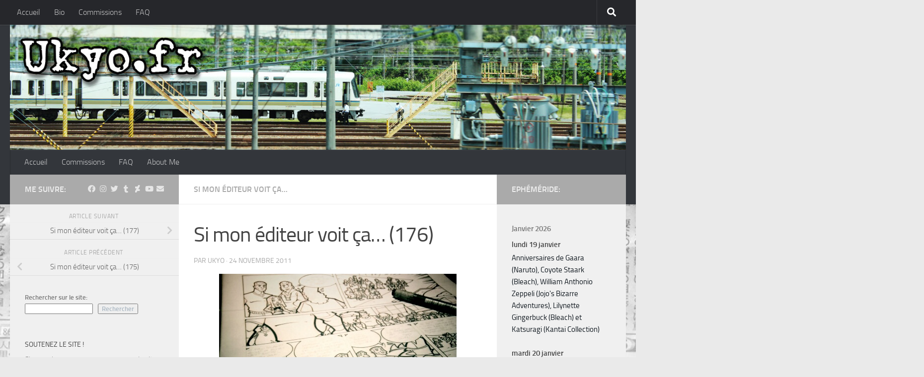

--- FILE ---
content_type: text/html; charset=UTF-8
request_url: https://ukyo.fr/2011/11/24/si-mon-editeur-voit-ca-176/
body_size: 22429
content:
<!DOCTYPE html>
<html class="no-js" lang="fr-FR">
<head>
  <meta charset="UTF-8">
  <meta name="viewport" content="width=device-width, initial-scale=1.0">
  <link rel="profile" href="https://gmpg.org/xfn/11" />
  <link rel="pingback" href="https://ukyo.fr/xmlrpc.php">

  <title>Si mon éditeur voit ça&#8230; (176) &#8211; Ukyo.fr</title>
<meta name='robots' content='max-image-preview:large' />
<script>document.documentElement.className = document.documentElement.className.replace("no-js","js");</script>
<link rel='dns-prefetch' href='//www.googletagmanager.com' />
<link rel="alternate" type="application/rss+xml" title="Ukyo.fr &raquo; Flux" href="https://ukyo.fr/feed/" />
<link rel="alternate" type="application/rss+xml" title="Ukyo.fr &raquo; Flux des commentaires" href="https://ukyo.fr/comments/feed/" />
<link rel="alternate" type="application/rss+xml" title="Ukyo.fr &raquo; Si mon éditeur voit ça&#8230; (176) Flux des commentaires" href="https://ukyo.fr/2011/11/24/si-mon-editeur-voit-ca-176/feed/" />
<link rel="alternate" title="oEmbed (JSON)" type="application/json+oembed" href="https://ukyo.fr/wp-json/oembed/1.0/embed?url=https%3A%2F%2Fukyo.fr%2F2011%2F11%2F24%2Fsi-mon-editeur-voit-ca-176%2F" />
<link rel="alternate" title="oEmbed (XML)" type="text/xml+oembed" href="https://ukyo.fr/wp-json/oembed/1.0/embed?url=https%3A%2F%2Fukyo.fr%2F2011%2F11%2F24%2Fsi-mon-editeur-voit-ca-176%2F&#038;format=xml" />
<style id='wp-img-auto-sizes-contain-inline-css'>
img:is([sizes=auto i],[sizes^="auto," i]){contain-intrinsic-size:3000px 1500px}
/*# sourceURL=wp-img-auto-sizes-contain-inline-css */
</style>
<style id='wp-emoji-styles-inline-css'>

	img.wp-smiley, img.emoji {
		display: inline !important;
		border: none !important;
		box-shadow: none !important;
		height: 1em !important;
		width: 1em !important;
		margin: 0 0.07em !important;
		vertical-align: -0.1em !important;
		background: none !important;
		padding: 0 !important;
	}
/*# sourceURL=wp-emoji-styles-inline-css */
</style>
<style id='wp-block-library-inline-css'>
:root{--wp-block-synced-color:#7a00df;--wp-block-synced-color--rgb:122,0,223;--wp-bound-block-color:var(--wp-block-synced-color);--wp-editor-canvas-background:#ddd;--wp-admin-theme-color:#007cba;--wp-admin-theme-color--rgb:0,124,186;--wp-admin-theme-color-darker-10:#006ba1;--wp-admin-theme-color-darker-10--rgb:0,107,160.5;--wp-admin-theme-color-darker-20:#005a87;--wp-admin-theme-color-darker-20--rgb:0,90,135;--wp-admin-border-width-focus:2px}@media (min-resolution:192dpi){:root{--wp-admin-border-width-focus:1.5px}}.wp-element-button{cursor:pointer}:root .has-very-light-gray-background-color{background-color:#eee}:root .has-very-dark-gray-background-color{background-color:#313131}:root .has-very-light-gray-color{color:#eee}:root .has-very-dark-gray-color{color:#313131}:root .has-vivid-green-cyan-to-vivid-cyan-blue-gradient-background{background:linear-gradient(135deg,#00d084,#0693e3)}:root .has-purple-crush-gradient-background{background:linear-gradient(135deg,#34e2e4,#4721fb 50%,#ab1dfe)}:root .has-hazy-dawn-gradient-background{background:linear-gradient(135deg,#faaca8,#dad0ec)}:root .has-subdued-olive-gradient-background{background:linear-gradient(135deg,#fafae1,#67a671)}:root .has-atomic-cream-gradient-background{background:linear-gradient(135deg,#fdd79a,#004a59)}:root .has-nightshade-gradient-background{background:linear-gradient(135deg,#330968,#31cdcf)}:root .has-midnight-gradient-background{background:linear-gradient(135deg,#020381,#2874fc)}:root{--wp--preset--font-size--normal:16px;--wp--preset--font-size--huge:42px}.has-regular-font-size{font-size:1em}.has-larger-font-size{font-size:2.625em}.has-normal-font-size{font-size:var(--wp--preset--font-size--normal)}.has-huge-font-size{font-size:var(--wp--preset--font-size--huge)}.has-text-align-center{text-align:center}.has-text-align-left{text-align:left}.has-text-align-right{text-align:right}.has-fit-text{white-space:nowrap!important}#end-resizable-editor-section{display:none}.aligncenter{clear:both}.items-justified-left{justify-content:flex-start}.items-justified-center{justify-content:center}.items-justified-right{justify-content:flex-end}.items-justified-space-between{justify-content:space-between}.screen-reader-text{border:0;clip-path:inset(50%);height:1px;margin:-1px;overflow:hidden;padding:0;position:absolute;width:1px;word-wrap:normal!important}.screen-reader-text:focus{background-color:#ddd;clip-path:none;color:#444;display:block;font-size:1em;height:auto;left:5px;line-height:normal;padding:15px 23px 14px;text-decoration:none;top:5px;width:auto;z-index:100000}html :where(.has-border-color){border-style:solid}html :where([style*=border-top-color]){border-top-style:solid}html :where([style*=border-right-color]){border-right-style:solid}html :where([style*=border-bottom-color]){border-bottom-style:solid}html :where([style*=border-left-color]){border-left-style:solid}html :where([style*=border-width]){border-style:solid}html :where([style*=border-top-width]){border-top-style:solid}html :where([style*=border-right-width]){border-right-style:solid}html :where([style*=border-bottom-width]){border-bottom-style:solid}html :where([style*=border-left-width]){border-left-style:solid}html :where(img[class*=wp-image-]){height:auto;max-width:100%}:where(figure){margin:0 0 1em}html :where(.is-position-sticky){--wp-admin--admin-bar--position-offset:var(--wp-admin--admin-bar--height,0px)}@media screen and (max-width:600px){html :where(.is-position-sticky){--wp-admin--admin-bar--position-offset:0px}}

/*# sourceURL=wp-block-library-inline-css */
</style><style id='wp-block-archives-inline-css'>
.wp-block-archives{box-sizing:border-box}.wp-block-archives-dropdown label{display:block}
/*# sourceURL=https://ukyo.fr/wp-includes/blocks/archives/style.min.css */
</style>
<style id='wp-block-categories-inline-css'>
.wp-block-categories{box-sizing:border-box}.wp-block-categories.alignleft{margin-right:2em}.wp-block-categories.alignright{margin-left:2em}.wp-block-categories.wp-block-categories-dropdown.aligncenter{text-align:center}.wp-block-categories .wp-block-categories__label{display:block;width:100%}
/*# sourceURL=https://ukyo.fr/wp-includes/blocks/categories/style.min.css */
</style>
<style id='wp-block-heading-inline-css'>
h1:where(.wp-block-heading).has-background,h2:where(.wp-block-heading).has-background,h3:where(.wp-block-heading).has-background,h4:where(.wp-block-heading).has-background,h5:where(.wp-block-heading).has-background,h6:where(.wp-block-heading).has-background{padding:1.25em 2.375em}h1.has-text-align-left[style*=writing-mode]:where([style*=vertical-lr]),h1.has-text-align-right[style*=writing-mode]:where([style*=vertical-rl]),h2.has-text-align-left[style*=writing-mode]:where([style*=vertical-lr]),h2.has-text-align-right[style*=writing-mode]:where([style*=vertical-rl]),h3.has-text-align-left[style*=writing-mode]:where([style*=vertical-lr]),h3.has-text-align-right[style*=writing-mode]:where([style*=vertical-rl]),h4.has-text-align-left[style*=writing-mode]:where([style*=vertical-lr]),h4.has-text-align-right[style*=writing-mode]:where([style*=vertical-rl]),h5.has-text-align-left[style*=writing-mode]:where([style*=vertical-lr]),h5.has-text-align-right[style*=writing-mode]:where([style*=vertical-rl]),h6.has-text-align-left[style*=writing-mode]:where([style*=vertical-lr]),h6.has-text-align-right[style*=writing-mode]:where([style*=vertical-rl]){rotate:180deg}
/*# sourceURL=https://ukyo.fr/wp-includes/blocks/heading/style.min.css */
</style>
<style id='wp-block-latest-comments-inline-css'>
ol.wp-block-latest-comments{box-sizing:border-box;margin-left:0}:where(.wp-block-latest-comments:not([style*=line-height] .wp-block-latest-comments__comment)){line-height:1.1}:where(.wp-block-latest-comments:not([style*=line-height] .wp-block-latest-comments__comment-excerpt p)){line-height:1.8}.has-dates :where(.wp-block-latest-comments:not([style*=line-height])),.has-excerpts :where(.wp-block-latest-comments:not([style*=line-height])){line-height:1.5}.wp-block-latest-comments .wp-block-latest-comments{padding-left:0}.wp-block-latest-comments__comment{list-style:none;margin-bottom:1em}.has-avatars .wp-block-latest-comments__comment{list-style:none;min-height:2.25em}.has-avatars .wp-block-latest-comments__comment .wp-block-latest-comments__comment-excerpt,.has-avatars .wp-block-latest-comments__comment .wp-block-latest-comments__comment-meta{margin-left:3.25em}.wp-block-latest-comments__comment-excerpt p{font-size:.875em;margin:.36em 0 1.4em}.wp-block-latest-comments__comment-date{display:block;font-size:.75em}.wp-block-latest-comments .avatar,.wp-block-latest-comments__comment-avatar{border-radius:1.5em;display:block;float:left;height:2.5em;margin-right:.75em;width:2.5em}.wp-block-latest-comments[class*=-font-size] a,.wp-block-latest-comments[style*=font-size] a{font-size:inherit}
/*# sourceURL=https://ukyo.fr/wp-includes/blocks/latest-comments/style.min.css */
</style>
<style id='wp-block-latest-posts-inline-css'>
.wp-block-latest-posts{box-sizing:border-box}.wp-block-latest-posts.alignleft{margin-right:2em}.wp-block-latest-posts.alignright{margin-left:2em}.wp-block-latest-posts.wp-block-latest-posts__list{list-style:none}.wp-block-latest-posts.wp-block-latest-posts__list li{clear:both;overflow-wrap:break-word}.wp-block-latest-posts.is-grid{display:flex;flex-wrap:wrap}.wp-block-latest-posts.is-grid li{margin:0 1.25em 1.25em 0;width:100%}@media (min-width:600px){.wp-block-latest-posts.columns-2 li{width:calc(50% - .625em)}.wp-block-latest-posts.columns-2 li:nth-child(2n){margin-right:0}.wp-block-latest-posts.columns-3 li{width:calc(33.33333% - .83333em)}.wp-block-latest-posts.columns-3 li:nth-child(3n){margin-right:0}.wp-block-latest-posts.columns-4 li{width:calc(25% - .9375em)}.wp-block-latest-posts.columns-4 li:nth-child(4n){margin-right:0}.wp-block-latest-posts.columns-5 li{width:calc(20% - 1em)}.wp-block-latest-posts.columns-5 li:nth-child(5n){margin-right:0}.wp-block-latest-posts.columns-6 li{width:calc(16.66667% - 1.04167em)}.wp-block-latest-posts.columns-6 li:nth-child(6n){margin-right:0}}:root :where(.wp-block-latest-posts.is-grid){padding:0}:root :where(.wp-block-latest-posts.wp-block-latest-posts__list){padding-left:0}.wp-block-latest-posts__post-author,.wp-block-latest-posts__post-date{display:block;font-size:.8125em}.wp-block-latest-posts__post-excerpt,.wp-block-latest-posts__post-full-content{margin-bottom:1em;margin-top:.5em}.wp-block-latest-posts__featured-image a{display:inline-block}.wp-block-latest-posts__featured-image img{height:auto;max-width:100%;width:auto}.wp-block-latest-posts__featured-image.alignleft{float:left;margin-right:1em}.wp-block-latest-posts__featured-image.alignright{float:right;margin-left:1em}.wp-block-latest-posts__featured-image.aligncenter{margin-bottom:1em;text-align:center}
/*# sourceURL=https://ukyo.fr/wp-includes/blocks/latest-posts/style.min.css */
</style>
<style id='wp-block-search-inline-css'>
.wp-block-search__button{margin-left:10px;word-break:normal}.wp-block-search__button.has-icon{line-height:0}.wp-block-search__button svg{height:1.25em;min-height:24px;min-width:24px;width:1.25em;fill:currentColor;vertical-align:text-bottom}:where(.wp-block-search__button){border:1px solid #ccc;padding:6px 10px}.wp-block-search__inside-wrapper{display:flex;flex:auto;flex-wrap:nowrap;max-width:100%}.wp-block-search__label{width:100%}.wp-block-search.wp-block-search__button-only .wp-block-search__button{box-sizing:border-box;display:flex;flex-shrink:0;justify-content:center;margin-left:0;max-width:100%}.wp-block-search.wp-block-search__button-only .wp-block-search__inside-wrapper{min-width:0!important;transition-property:width}.wp-block-search.wp-block-search__button-only .wp-block-search__input{flex-basis:100%;transition-duration:.3s}.wp-block-search.wp-block-search__button-only.wp-block-search__searchfield-hidden,.wp-block-search.wp-block-search__button-only.wp-block-search__searchfield-hidden .wp-block-search__inside-wrapper{overflow:hidden}.wp-block-search.wp-block-search__button-only.wp-block-search__searchfield-hidden .wp-block-search__input{border-left-width:0!important;border-right-width:0!important;flex-basis:0;flex-grow:0;margin:0;min-width:0!important;padding-left:0!important;padding-right:0!important;width:0!important}:where(.wp-block-search__input){appearance:none;border:1px solid #949494;flex-grow:1;font-family:inherit;font-size:inherit;font-style:inherit;font-weight:inherit;letter-spacing:inherit;line-height:inherit;margin-left:0;margin-right:0;min-width:3rem;padding:8px;text-decoration:unset!important;text-transform:inherit}:where(.wp-block-search__button-inside .wp-block-search__inside-wrapper){background-color:#fff;border:1px solid #949494;box-sizing:border-box;padding:4px}:where(.wp-block-search__button-inside .wp-block-search__inside-wrapper) .wp-block-search__input{border:none;border-radius:0;padding:0 4px}:where(.wp-block-search__button-inside .wp-block-search__inside-wrapper) .wp-block-search__input:focus{outline:none}:where(.wp-block-search__button-inside .wp-block-search__inside-wrapper) :where(.wp-block-search__button){padding:4px 8px}.wp-block-search.aligncenter .wp-block-search__inside-wrapper{margin:auto}.wp-block[data-align=right] .wp-block-search.wp-block-search__button-only .wp-block-search__inside-wrapper{float:right}
/*# sourceURL=https://ukyo.fr/wp-includes/blocks/search/style.min.css */
</style>
<style id='wp-block-group-inline-css'>
.wp-block-group{box-sizing:border-box}:where(.wp-block-group.wp-block-group-is-layout-constrained){position:relative}
/*# sourceURL=https://ukyo.fr/wp-includes/blocks/group/style.min.css */
</style>
<style id='wp-block-paragraph-inline-css'>
.is-small-text{font-size:.875em}.is-regular-text{font-size:1em}.is-large-text{font-size:2.25em}.is-larger-text{font-size:3em}.has-drop-cap:not(:focus):first-letter{float:left;font-size:8.4em;font-style:normal;font-weight:100;line-height:.68;margin:.05em .1em 0 0;text-transform:uppercase}body.rtl .has-drop-cap:not(:focus):first-letter{float:none;margin-left:.1em}p.has-drop-cap.has-background{overflow:hidden}:root :where(p.has-background){padding:1.25em 2.375em}:where(p.has-text-color:not(.has-link-color)) a{color:inherit}p.has-text-align-left[style*="writing-mode:vertical-lr"],p.has-text-align-right[style*="writing-mode:vertical-rl"]{rotate:180deg}
/*# sourceURL=https://ukyo.fr/wp-includes/blocks/paragraph/style.min.css */
</style>
<style id='global-styles-inline-css'>
:root{--wp--preset--aspect-ratio--square: 1;--wp--preset--aspect-ratio--4-3: 4/3;--wp--preset--aspect-ratio--3-4: 3/4;--wp--preset--aspect-ratio--3-2: 3/2;--wp--preset--aspect-ratio--2-3: 2/3;--wp--preset--aspect-ratio--16-9: 16/9;--wp--preset--aspect-ratio--9-16: 9/16;--wp--preset--color--black: #000000;--wp--preset--color--cyan-bluish-gray: #abb8c3;--wp--preset--color--white: #ffffff;--wp--preset--color--pale-pink: #f78da7;--wp--preset--color--vivid-red: #cf2e2e;--wp--preset--color--luminous-vivid-orange: #ff6900;--wp--preset--color--luminous-vivid-amber: #fcb900;--wp--preset--color--light-green-cyan: #7bdcb5;--wp--preset--color--vivid-green-cyan: #00d084;--wp--preset--color--pale-cyan-blue: #8ed1fc;--wp--preset--color--vivid-cyan-blue: #0693e3;--wp--preset--color--vivid-purple: #9b51e0;--wp--preset--gradient--vivid-cyan-blue-to-vivid-purple: linear-gradient(135deg,rgb(6,147,227) 0%,rgb(155,81,224) 100%);--wp--preset--gradient--light-green-cyan-to-vivid-green-cyan: linear-gradient(135deg,rgb(122,220,180) 0%,rgb(0,208,130) 100%);--wp--preset--gradient--luminous-vivid-amber-to-luminous-vivid-orange: linear-gradient(135deg,rgb(252,185,0) 0%,rgb(255,105,0) 100%);--wp--preset--gradient--luminous-vivid-orange-to-vivid-red: linear-gradient(135deg,rgb(255,105,0) 0%,rgb(207,46,46) 100%);--wp--preset--gradient--very-light-gray-to-cyan-bluish-gray: linear-gradient(135deg,rgb(238,238,238) 0%,rgb(169,184,195) 100%);--wp--preset--gradient--cool-to-warm-spectrum: linear-gradient(135deg,rgb(74,234,220) 0%,rgb(151,120,209) 20%,rgb(207,42,186) 40%,rgb(238,44,130) 60%,rgb(251,105,98) 80%,rgb(254,248,76) 100%);--wp--preset--gradient--blush-light-purple: linear-gradient(135deg,rgb(255,206,236) 0%,rgb(152,150,240) 100%);--wp--preset--gradient--blush-bordeaux: linear-gradient(135deg,rgb(254,205,165) 0%,rgb(254,45,45) 50%,rgb(107,0,62) 100%);--wp--preset--gradient--luminous-dusk: linear-gradient(135deg,rgb(255,203,112) 0%,rgb(199,81,192) 50%,rgb(65,88,208) 100%);--wp--preset--gradient--pale-ocean: linear-gradient(135deg,rgb(255,245,203) 0%,rgb(182,227,212) 50%,rgb(51,167,181) 100%);--wp--preset--gradient--electric-grass: linear-gradient(135deg,rgb(202,248,128) 0%,rgb(113,206,126) 100%);--wp--preset--gradient--midnight: linear-gradient(135deg,rgb(2,3,129) 0%,rgb(40,116,252) 100%);--wp--preset--font-size--small: 13px;--wp--preset--font-size--medium: 20px;--wp--preset--font-size--large: 36px;--wp--preset--font-size--x-large: 42px;--wp--preset--spacing--20: 0.44rem;--wp--preset--spacing--30: 0.67rem;--wp--preset--spacing--40: 1rem;--wp--preset--spacing--50: 1.5rem;--wp--preset--spacing--60: 2.25rem;--wp--preset--spacing--70: 3.38rem;--wp--preset--spacing--80: 5.06rem;--wp--preset--shadow--natural: 6px 6px 9px rgba(0, 0, 0, 0.2);--wp--preset--shadow--deep: 12px 12px 50px rgba(0, 0, 0, 0.4);--wp--preset--shadow--sharp: 6px 6px 0px rgba(0, 0, 0, 0.2);--wp--preset--shadow--outlined: 6px 6px 0px -3px rgb(255, 255, 255), 6px 6px rgb(0, 0, 0);--wp--preset--shadow--crisp: 6px 6px 0px rgb(0, 0, 0);}:where(.is-layout-flex){gap: 0.5em;}:where(.is-layout-grid){gap: 0.5em;}body .is-layout-flex{display: flex;}.is-layout-flex{flex-wrap: wrap;align-items: center;}.is-layout-flex > :is(*, div){margin: 0;}body .is-layout-grid{display: grid;}.is-layout-grid > :is(*, div){margin: 0;}:where(.wp-block-columns.is-layout-flex){gap: 2em;}:where(.wp-block-columns.is-layout-grid){gap: 2em;}:where(.wp-block-post-template.is-layout-flex){gap: 1.25em;}:where(.wp-block-post-template.is-layout-grid){gap: 1.25em;}.has-black-color{color: var(--wp--preset--color--black) !important;}.has-cyan-bluish-gray-color{color: var(--wp--preset--color--cyan-bluish-gray) !important;}.has-white-color{color: var(--wp--preset--color--white) !important;}.has-pale-pink-color{color: var(--wp--preset--color--pale-pink) !important;}.has-vivid-red-color{color: var(--wp--preset--color--vivid-red) !important;}.has-luminous-vivid-orange-color{color: var(--wp--preset--color--luminous-vivid-orange) !important;}.has-luminous-vivid-amber-color{color: var(--wp--preset--color--luminous-vivid-amber) !important;}.has-light-green-cyan-color{color: var(--wp--preset--color--light-green-cyan) !important;}.has-vivid-green-cyan-color{color: var(--wp--preset--color--vivid-green-cyan) !important;}.has-pale-cyan-blue-color{color: var(--wp--preset--color--pale-cyan-blue) !important;}.has-vivid-cyan-blue-color{color: var(--wp--preset--color--vivid-cyan-blue) !important;}.has-vivid-purple-color{color: var(--wp--preset--color--vivid-purple) !important;}.has-black-background-color{background-color: var(--wp--preset--color--black) !important;}.has-cyan-bluish-gray-background-color{background-color: var(--wp--preset--color--cyan-bluish-gray) !important;}.has-white-background-color{background-color: var(--wp--preset--color--white) !important;}.has-pale-pink-background-color{background-color: var(--wp--preset--color--pale-pink) !important;}.has-vivid-red-background-color{background-color: var(--wp--preset--color--vivid-red) !important;}.has-luminous-vivid-orange-background-color{background-color: var(--wp--preset--color--luminous-vivid-orange) !important;}.has-luminous-vivid-amber-background-color{background-color: var(--wp--preset--color--luminous-vivid-amber) !important;}.has-light-green-cyan-background-color{background-color: var(--wp--preset--color--light-green-cyan) !important;}.has-vivid-green-cyan-background-color{background-color: var(--wp--preset--color--vivid-green-cyan) !important;}.has-pale-cyan-blue-background-color{background-color: var(--wp--preset--color--pale-cyan-blue) !important;}.has-vivid-cyan-blue-background-color{background-color: var(--wp--preset--color--vivid-cyan-blue) !important;}.has-vivid-purple-background-color{background-color: var(--wp--preset--color--vivid-purple) !important;}.has-black-border-color{border-color: var(--wp--preset--color--black) !important;}.has-cyan-bluish-gray-border-color{border-color: var(--wp--preset--color--cyan-bluish-gray) !important;}.has-white-border-color{border-color: var(--wp--preset--color--white) !important;}.has-pale-pink-border-color{border-color: var(--wp--preset--color--pale-pink) !important;}.has-vivid-red-border-color{border-color: var(--wp--preset--color--vivid-red) !important;}.has-luminous-vivid-orange-border-color{border-color: var(--wp--preset--color--luminous-vivid-orange) !important;}.has-luminous-vivid-amber-border-color{border-color: var(--wp--preset--color--luminous-vivid-amber) !important;}.has-light-green-cyan-border-color{border-color: var(--wp--preset--color--light-green-cyan) !important;}.has-vivid-green-cyan-border-color{border-color: var(--wp--preset--color--vivid-green-cyan) !important;}.has-pale-cyan-blue-border-color{border-color: var(--wp--preset--color--pale-cyan-blue) !important;}.has-vivid-cyan-blue-border-color{border-color: var(--wp--preset--color--vivid-cyan-blue) !important;}.has-vivid-purple-border-color{border-color: var(--wp--preset--color--vivid-purple) !important;}.has-vivid-cyan-blue-to-vivid-purple-gradient-background{background: var(--wp--preset--gradient--vivid-cyan-blue-to-vivid-purple) !important;}.has-light-green-cyan-to-vivid-green-cyan-gradient-background{background: var(--wp--preset--gradient--light-green-cyan-to-vivid-green-cyan) !important;}.has-luminous-vivid-amber-to-luminous-vivid-orange-gradient-background{background: var(--wp--preset--gradient--luminous-vivid-amber-to-luminous-vivid-orange) !important;}.has-luminous-vivid-orange-to-vivid-red-gradient-background{background: var(--wp--preset--gradient--luminous-vivid-orange-to-vivid-red) !important;}.has-very-light-gray-to-cyan-bluish-gray-gradient-background{background: var(--wp--preset--gradient--very-light-gray-to-cyan-bluish-gray) !important;}.has-cool-to-warm-spectrum-gradient-background{background: var(--wp--preset--gradient--cool-to-warm-spectrum) !important;}.has-blush-light-purple-gradient-background{background: var(--wp--preset--gradient--blush-light-purple) !important;}.has-blush-bordeaux-gradient-background{background: var(--wp--preset--gradient--blush-bordeaux) !important;}.has-luminous-dusk-gradient-background{background: var(--wp--preset--gradient--luminous-dusk) !important;}.has-pale-ocean-gradient-background{background: var(--wp--preset--gradient--pale-ocean) !important;}.has-electric-grass-gradient-background{background: var(--wp--preset--gradient--electric-grass) !important;}.has-midnight-gradient-background{background: var(--wp--preset--gradient--midnight) !important;}.has-small-font-size{font-size: var(--wp--preset--font-size--small) !important;}.has-medium-font-size{font-size: var(--wp--preset--font-size--medium) !important;}.has-large-font-size{font-size: var(--wp--preset--font-size--large) !important;}.has-x-large-font-size{font-size: var(--wp--preset--font-size--x-large) !important;}
/*# sourceURL=global-styles-inline-css */
</style>

<style id='classic-theme-styles-inline-css'>
/*! This file is auto-generated */
.wp-block-button__link{color:#fff;background-color:#32373c;border-radius:9999px;box-shadow:none;text-decoration:none;padding:calc(.667em + 2px) calc(1.333em + 2px);font-size:1.125em}.wp-block-file__button{background:#32373c;color:#fff;text-decoration:none}
/*# sourceURL=/wp-includes/css/classic-themes.min.css */
</style>
<link rel='stylesheet' id='hueman-main-style-css' href='https://ukyo.fr/wp-content/themes/hueman/assets/front/css/main.min.css?ver=3.7.27' media='all' />
<style id='hueman-main-style-inline-css'>
body { font-size:1.00rem; }@media only screen and (min-width: 720px) {
        .nav > li { font-size:1.00rem; }
      }::selection { background-color: #aaaaaa; }
::-moz-selection { background-color: #aaaaaa; }a,a>span.hu-external::after,.themeform label .required,#flexslider-featured .flex-direction-nav .flex-next:hover,#flexslider-featured .flex-direction-nav .flex-prev:hover,.post-hover:hover .post-title a,.post-title a:hover,.sidebar.s1 .post-nav li a:hover i,.content .post-nav li a:hover i,.post-related a:hover,.sidebar.s1 .widget_rss ul li a,#footer .widget_rss ul li a,.sidebar.s1 .widget_calendar a,#footer .widget_calendar a,.sidebar.s1 .alx-tab .tab-item-category a,.sidebar.s1 .alx-posts .post-item-category a,.sidebar.s1 .alx-tab li:hover .tab-item-title a,.sidebar.s1 .alx-tab li:hover .tab-item-comment a,.sidebar.s1 .alx-posts li:hover .post-item-title a,#footer .alx-tab .tab-item-category a,#footer .alx-posts .post-item-category a,#footer .alx-tab li:hover .tab-item-title a,#footer .alx-tab li:hover .tab-item-comment a,#footer .alx-posts li:hover .post-item-title a,.comment-tabs li.active a,.comment-awaiting-moderation,.child-menu a:hover,.child-menu .current_page_item > a,.wp-pagenavi a{ color: #aaaaaa; }input[type="submit"],.themeform button[type="submit"],.sidebar.s1 .sidebar-top,.sidebar.s1 .sidebar-toggle,#flexslider-featured .flex-control-nav li a.flex-active,.post-tags a:hover,.sidebar.s1 .widget_calendar caption,#footer .widget_calendar caption,.author-bio .bio-avatar:after,.commentlist li.bypostauthor > .comment-body:after,.commentlist li.comment-author-admin > .comment-body:after{ background-color: #aaaaaa; }.post-format .format-container { border-color: #aaaaaa; }.sidebar.s1 .alx-tabs-nav li.active a,#footer .alx-tabs-nav li.active a,.comment-tabs li.active a,.wp-pagenavi a:hover,.wp-pagenavi a:active,.wp-pagenavi span.current{ border-bottom-color: #aaaaaa!important; }.sidebar.s2 .post-nav li a:hover i,
.sidebar.s2 .widget_rss ul li a,
.sidebar.s2 .widget_calendar a,
.sidebar.s2 .alx-tab .tab-item-category a,
.sidebar.s2 .alx-posts .post-item-category a,
.sidebar.s2 .alx-tab li:hover .tab-item-title a,
.sidebar.s2 .alx-tab li:hover .tab-item-comment a,
.sidebar.s2 .alx-posts li:hover .post-item-title a { color: #aaaaaa; }
.sidebar.s2 .sidebar-top,.sidebar.s2 .sidebar-toggle,.post-comments,.jp-play-bar,.jp-volume-bar-value,.sidebar.s2 .widget_calendar caption{ background-color: #aaaaaa; }.sidebar.s2 .alx-tabs-nav li.active a { border-bottom-color: #aaaaaa; }
.post-comments::before { border-right-color: #aaaaaa; }
      .search-expand,
              #nav-topbar.nav-container { background-color: #26272b}@media only screen and (min-width: 720px) {
                #nav-topbar .nav ul { background-color: #26272b; }
              }.is-scrolled #header .nav-container.desktop-sticky,
              .is-scrolled #header .search-expand { background-color: #26272b; background-color: rgba(38,39,43,0.90) }.is-scrolled .topbar-transparent #nav-topbar.desktop-sticky .nav ul { background-color: #26272b; background-color: rgba(38,39,43,0.95) }#header { background-color: #33363b; }
@media only screen and (min-width: 720px) {
  #nav-header .nav ul { background-color: #33363b; }
}
        #header #nav-mobile { background-color: #33363b; }.is-scrolled #header #nav-mobile { background-color: #33363b; background-color: rgba(51,54,59,0.90) }#nav-header.nav-container, #main-header-search .search-expand { background-color: #33363b; }
@media only screen and (min-width: 720px) {
  #nav-header .nav ul { background-color: #33363b; }
}
        body {background: #eaeaea url(https://ukyo.fr/wp-content/uploads/2014/09/fond-1.jpg) repeat-x center top;background-attachment:fixed;background-size: cover;}

/*# sourceURL=hueman-main-style-inline-css */
</style>
<link rel='stylesheet' id='hueman-font-awesome-css' href='https://ukyo.fr/wp-content/themes/hueman/assets/front/css/font-awesome.min.css?ver=3.7.27' media='all' />
<link rel='stylesheet' id='ics-calendar-css' href='https://ukyo.fr/wp-content/plugins/ics-calendar/assets/style.min.css?ver=12.0.1' media='all' />
<script src="https://ukyo.fr/wp-includes/js/jquery/jquery.min.js?ver=3.7.1" id="jquery-core-js"></script>
<script src="https://ukyo.fr/wp-includes/js/jquery/jquery-migrate.min.js?ver=3.4.1" id="jquery-migrate-js"></script>

<!-- Extrait de code de la balise Google (gtag.js) ajouté par Site Kit -->
<!-- Extrait Google Analytics ajouté par Site Kit -->
<script src="https://www.googletagmanager.com/gtag/js?id=G-PD8Y9CKNF6" id="google_gtagjs-js" async></script>
<script id="google_gtagjs-js-after">
window.dataLayer = window.dataLayer || [];function gtag(){dataLayer.push(arguments);}
gtag("set","linker",{"domains":["ukyo.fr"]});
gtag("js", new Date());
gtag("set", "developer_id.dZTNiMT", true);
gtag("config", "G-PD8Y9CKNF6", {"googlesitekit_post_date":"20111124","googlesitekit_post_categories":"Si mon \u00e9diteur voit \u00e7a..."});
 window._googlesitekit = window._googlesitekit || {}; window._googlesitekit.throttledEvents = []; window._googlesitekit.gtagEvent = (name, data) => { var key = JSON.stringify( { name, data } ); if ( !! window._googlesitekit.throttledEvents[ key ] ) { return; } window._googlesitekit.throttledEvents[ key ] = true; setTimeout( () => { delete window._googlesitekit.throttledEvents[ key ]; }, 5 ); gtag( "event", name, { ...data, event_source: "site-kit" } ); }; 
//# sourceURL=google_gtagjs-js-after
</script>
<link rel="https://api.w.org/" href="https://ukyo.fr/wp-json/" /><link rel="alternate" title="JSON" type="application/json" href="https://ukyo.fr/wp-json/wp/v2/posts/1474" /><link rel="EditURI" type="application/rsd+xml" title="RSD" href="https://ukyo.fr/xmlrpc.php?rsd" />
<meta name="generator" content="WordPress 6.9" />
<link rel="canonical" href="https://ukyo.fr/2011/11/24/si-mon-editeur-voit-ca-176/" />
<link rel='shortlink' href='https://ukyo.fr/?p=1474' />
<meta name="generator" content="Site Kit by Google 1.168.0" />    <link rel="preload" as="font" type="font/woff2" href="https://ukyo.fr/wp-content/themes/hueman/assets/front/webfonts/fa-brands-400.woff2?v=5.15.2" crossorigin="anonymous"/>
    <link rel="preload" as="font" type="font/woff2" href="https://ukyo.fr/wp-content/themes/hueman/assets/front/webfonts/fa-regular-400.woff2?v=5.15.2" crossorigin="anonymous"/>
    <link rel="preload" as="font" type="font/woff2" href="https://ukyo.fr/wp-content/themes/hueman/assets/front/webfonts/fa-solid-900.woff2?v=5.15.2" crossorigin="anonymous"/>
  <link rel="preload" as="font" type="font/woff" href="https://ukyo.fr/wp-content/themes/hueman/assets/front/fonts/titillium-light-webfont.woff" crossorigin="anonymous"/>
<link rel="preload" as="font" type="font/woff" href="https://ukyo.fr/wp-content/themes/hueman/assets/front/fonts/titillium-lightitalic-webfont.woff" crossorigin="anonymous"/>
<link rel="preload" as="font" type="font/woff" href="https://ukyo.fr/wp-content/themes/hueman/assets/front/fonts/titillium-regular-webfont.woff" crossorigin="anonymous"/>
<link rel="preload" as="font" type="font/woff" href="https://ukyo.fr/wp-content/themes/hueman/assets/front/fonts/titillium-regularitalic-webfont.woff" crossorigin="anonymous"/>
<link rel="preload" as="font" type="font/woff" href="https://ukyo.fr/wp-content/themes/hueman/assets/front/fonts/titillium-semibold-webfont.woff" crossorigin="anonymous"/>
<style>
  /*  base : fonts
/* ------------------------------------ */
body { font-family: "Titillium", Arial, sans-serif; }
@font-face {
  font-family: 'Titillium';
  src: url('https://ukyo.fr/wp-content/themes/hueman/assets/front/fonts/titillium-light-webfont.eot');
  src: url('https://ukyo.fr/wp-content/themes/hueman/assets/front/fonts/titillium-light-webfont.svg#titillium-light-webfont') format('svg'),
     url('https://ukyo.fr/wp-content/themes/hueman/assets/front/fonts/titillium-light-webfont.eot?#iefix') format('embedded-opentype'),
     url('https://ukyo.fr/wp-content/themes/hueman/assets/front/fonts/titillium-light-webfont.woff') format('woff'),
     url('https://ukyo.fr/wp-content/themes/hueman/assets/front/fonts/titillium-light-webfont.ttf') format('truetype');
  font-weight: 300;
  font-style: normal;
}
@font-face {
  font-family: 'Titillium';
  src: url('https://ukyo.fr/wp-content/themes/hueman/assets/front/fonts/titillium-lightitalic-webfont.eot');
  src: url('https://ukyo.fr/wp-content/themes/hueman/assets/front/fonts/titillium-lightitalic-webfont.svg#titillium-lightitalic-webfont') format('svg'),
     url('https://ukyo.fr/wp-content/themes/hueman/assets/front/fonts/titillium-lightitalic-webfont.eot?#iefix') format('embedded-opentype'),
     url('https://ukyo.fr/wp-content/themes/hueman/assets/front/fonts/titillium-lightitalic-webfont.woff') format('woff'),
     url('https://ukyo.fr/wp-content/themes/hueman/assets/front/fonts/titillium-lightitalic-webfont.ttf') format('truetype');
  font-weight: 300;
  font-style: italic;
}
@font-face {
  font-family: 'Titillium';
  src: url('https://ukyo.fr/wp-content/themes/hueman/assets/front/fonts/titillium-regular-webfont.eot');
  src: url('https://ukyo.fr/wp-content/themes/hueman/assets/front/fonts/titillium-regular-webfont.svg#titillium-regular-webfont') format('svg'),
     url('https://ukyo.fr/wp-content/themes/hueman/assets/front/fonts/titillium-regular-webfont.eot?#iefix') format('embedded-opentype'),
     url('https://ukyo.fr/wp-content/themes/hueman/assets/front/fonts/titillium-regular-webfont.woff') format('woff'),
     url('https://ukyo.fr/wp-content/themes/hueman/assets/front/fonts/titillium-regular-webfont.ttf') format('truetype');
  font-weight: 400;
  font-style: normal;
}
@font-face {
  font-family: 'Titillium';
  src: url('https://ukyo.fr/wp-content/themes/hueman/assets/front/fonts/titillium-regularitalic-webfont.eot');
  src: url('https://ukyo.fr/wp-content/themes/hueman/assets/front/fonts/titillium-regularitalic-webfont.svg#titillium-regular-webfont') format('svg'),
     url('https://ukyo.fr/wp-content/themes/hueman/assets/front/fonts/titillium-regularitalic-webfont.eot?#iefix') format('embedded-opentype'),
     url('https://ukyo.fr/wp-content/themes/hueman/assets/front/fonts/titillium-regularitalic-webfont.woff') format('woff'),
     url('https://ukyo.fr/wp-content/themes/hueman/assets/front/fonts/titillium-regularitalic-webfont.ttf') format('truetype');
  font-weight: 400;
  font-style: italic;
}
@font-face {
    font-family: 'Titillium';
    src: url('https://ukyo.fr/wp-content/themes/hueman/assets/front/fonts/titillium-semibold-webfont.eot');
    src: url('https://ukyo.fr/wp-content/themes/hueman/assets/front/fonts/titillium-semibold-webfont.svg#titillium-semibold-webfont') format('svg'),
         url('https://ukyo.fr/wp-content/themes/hueman/assets/front/fonts/titillium-semibold-webfont.eot?#iefix') format('embedded-opentype'),
         url('https://ukyo.fr/wp-content/themes/hueman/assets/front/fonts/titillium-semibold-webfont.woff') format('woff'),
         url('https://ukyo.fr/wp-content/themes/hueman/assets/front/fonts/titillium-semibold-webfont.ttf') format('truetype');
  font-weight: 600;
  font-style: normal;
}
</style>
  <!--[if lt IE 9]>
<script src="https://ukyo.fr/wp-content/themes/hueman/assets/front/js/ie/html5shiv-printshiv.min.js"></script>
<script src="https://ukyo.fr/wp-content/themes/hueman/assets/front/js/ie/selectivizr.js"></script>
<![endif]-->
</head>

<body class="wp-singular post-template-default single single-post postid-1474 single-format-standard wp-embed-responsive wp-theme-hueman col-3cm full-width topbar-enabled header-desktop-sticky header-mobile-sticky hueman-3-7-27 unknown">
<div id="wrapper">
  <a class="screen-reader-text skip-link" href="#content">Skip to content</a>
  
  <header id="header" class="main-menu-mobile-on one-mobile-menu main_menu header-ads-desktop  topbar-transparent has-header-img">
        <nav class="nav-container group mobile-menu mobile-sticky " id="nav-mobile" data-menu-id="header-1">
  <div class="mobile-title-logo-in-header"><p class="site-title">                  <a class="custom-logo-link" href="https://ukyo.fr/" rel="home" title="Ukyo.fr | Page d'accueil">Ukyo.fr</a>                </p></div>
        
                    <!-- <div class="ham__navbar-toggler collapsed" aria-expanded="false">
          <div class="ham__navbar-span-wrapper">
            <span class="ham-toggler-menu__span"></span>
          </div>
        </div> -->
        <button class="ham__navbar-toggler-two collapsed" title="Menu" aria-expanded="false">
          <span class="ham__navbar-span-wrapper">
            <span class="line line-1"></span>
            <span class="line line-2"></span>
            <span class="line line-3"></span>
          </span>
        </button>
            
      <div class="nav-text"></div>
      <div class="nav-wrap container">
                  <ul class="nav container-inner group mobile-search">
                            <li>
                  <form role="search" method="get" class="search-form" action="https://ukyo.fr/">
				<label>
					<span class="screen-reader-text">Rechercher :</span>
					<input type="search" class="search-field" placeholder="Rechercher…" value="" name="s" />
				</label>
				<input type="submit" class="search-submit" value="Rechercher" />
			</form>                </li>
                      </ul>
                <ul id="menu-menu-superieur" class="nav container-inner group"><li id="menu-item-8366" class="menu-item menu-item-type-custom menu-item-object-custom menu-item-home menu-item-8366"><a href="https://ukyo.fr/">Accueil</a></li>
<li id="menu-item-8364" class="menu-item menu-item-type-post_type menu-item-object-page menu-item-8364"><a href="https://ukyo.fr/commissions/">Commissions</a></li>
<li id="menu-item-8362" class="menu-item menu-item-type-post_type menu-item-object-page menu-item-8362"><a href="https://ukyo.fr/faqs/">FAQ</a></li>
<li id="menu-item-8365" class="menu-item menu-item-type-post_type menu-item-object-page menu-item-8365"><a href="https://ukyo.fr/bio/">About Me</a></li>
</ul>      </div>
</nav><!--/#nav-topbar-->  
        <nav class="nav-container group desktop-menu desktop-sticky " id="nav-topbar" data-menu-id="header-2">
    <div class="nav-text"></div>
  <div class="topbar-toggle-down">
    <i class="fas fa-angle-double-down" aria-hidden="true" data-toggle="down" title="Agrandir le menu"></i>
    <i class="fas fa-angle-double-up" aria-hidden="true" data-toggle="up" title="Réduire le menu"></i>
  </div>
  <div class="nav-wrap container">
    <ul class="nav container-inner group"><li ><a href="https://ukyo.fr/">Accueil</a></li><li class="page_item page-item-8354"><a href="https://ukyo.fr/bio/">Bio</a></li><li class="page_item page-item-8356"><a href="https://ukyo.fr/commissions/">Commissions</a></li><li class="page_item page-item-8360"><a href="https://ukyo.fr/faqs/">FAQ</a></li></ul>  </div>
      <div id="topbar-header-search" class="container">
      <div class="container-inner">
        <button class="toggle-search"><i class="fas fa-search"></i></button>
        <div class="search-expand">
          <div class="search-expand-inner"><form role="search" method="get" class="search-form" action="https://ukyo.fr/">
				<label>
					<span class="screen-reader-text">Rechercher :</span>
					<input type="search" class="search-field" placeholder="Rechercher…" value="" name="s" />
				</label>
				<input type="submit" class="search-submit" value="Rechercher" />
			</form></div>
        </div>
      </div><!--/.container-inner-->
    </div><!--/.container-->
  
</nav><!--/#nav-topbar-->  
  <div class="container group">
        <div class="container-inner">

                <div id="header-image-wrap">
              <div class="group hu-pad central-header-zone">
                                                  </div>

              <a href="https://ukyo.fr/" rel="home"><img src="https://ukyo.fr/wp-content/uploads/2023/09/bannierev6_10.jpg" width="1380" height="280" alt="" class="new-site-image" srcset="https://ukyo.fr/wp-content/uploads/2023/09/bannierev6_10.jpg 1380w, https://ukyo.fr/wp-content/uploads/2023/09/bannierev6_10-300x61.jpg 300w, https://ukyo.fr/wp-content/uploads/2023/09/bannierev6_10-1024x208.jpg 1024w, https://ukyo.fr/wp-content/uploads/2023/09/bannierev6_10-768x156.jpg 768w" sizes="(max-width: 1380px) 100vw, 1380px" decoding="async" fetchpriority="high" /></a>          </div>
      
                <nav class="nav-container group desktop-menu " id="nav-header" data-menu-id="header-3">
    <div class="nav-text"><!-- put your mobile menu text here --></div>

  <div class="nav-wrap container">
        <ul id="menu-menu-superieur-1" class="nav container-inner group"><li class="menu-item menu-item-type-custom menu-item-object-custom menu-item-home menu-item-8366"><a href="https://ukyo.fr/">Accueil</a></li>
<li class="menu-item menu-item-type-post_type menu-item-object-page menu-item-8364"><a href="https://ukyo.fr/commissions/">Commissions</a></li>
<li class="menu-item menu-item-type-post_type menu-item-object-page menu-item-8362"><a href="https://ukyo.fr/faqs/">FAQ</a></li>
<li class="menu-item menu-item-type-post_type menu-item-object-page menu-item-8365"><a href="https://ukyo.fr/bio/">About Me</a></li>
</ul>  </div>
</nav><!--/#nav-header-->      
    </div><!--/.container-inner-->
      </div><!--/.container-->

</header><!--/#header-->
  
  <div class="container" id="page">
    <div class="container-inner">
            <div class="main">
        <div class="main-inner group">
          
              <main class="content" id="content">
              <div class="page-title hu-pad group">
          	    		<ul class="meta-single group">
    			<li class="category"><a href="https://ukyo.fr/category/si-mon-editeur-voit-ca/" rel="category tag">Si mon éditeur voit ça...</a></li>
    			    		</ul>
            
    </div><!--/.page-title-->
          <div class="hu-pad group">
              <article class="post-1474 post type-post status-publish format-standard has-post-thumbnail hentry category-si-mon-editeur-voit-ca tag-foot-2-rue">
    <div class="post-inner group">

      <h1 class="post-title entry-title">Si mon éditeur voit ça&#8230; (176)</h1>
  <p class="post-byline">
       par     <span class="vcard author">
       <span class="fn"><a href="https://ukyo.fr/author/ukyo/" title="Articles par ukyo" rel="author">ukyo</a></span>
     </span>
     &middot;
                          <span class="published">24 novembre 2011</span>
          </p>

                                
      <div class="clear"></div>

      <div class="entry themeform">
        <div class="entry-inner">
          <p><img decoding="async" style="display:block;margin-right:auto;margin-left:auto;" alt="image" src="http://ukyo.fr/blog/wp-content/uploads/2011/11/wpid-1322041501220.jpg" /></p>
<p>Petite update avec la page 28&#8230;</p>
          <nav class="pagination group">
                      </nav><!--/.pagination-->
        </div>

        
        <div class="clear"></div>
      </div><!--/.entry-->

    </div><!--/.post-inner-->
  </article><!--/.post-->

<div class="clear"></div>

<p class="post-tags"><span>Étiquettes : </span> <a href="https://ukyo.fr/tag/foot-2-rue/" rel="tag">Foot 2 Rue</a></p>



<h4 class="heading">
	<i class="far fa-hand-point-right"></i>Vous aimerez aussi...</h4>

<ul class="related-posts group">
  		<li class="related post-hover">
		<article class="post-2130 post type-post status-publish format-standard has-post-thumbnail hentry category-si-mon-editeur-voit-ca tag-encrage tag-foot-2-rue">

			<div class="post-thumbnail">
				<a href="https://ukyo.fr/2012/11/19/si-mon-editeur-voit-ca-191/" class="hu-rel-post-thumb">
					<img width="163" height="245" src="https://ukyo.fr/wp-content/uploads/2012/11/f2r_L1_3-1.jpg" class="attachment-thumb-medium size-thumb-medium wp-post-image" alt="" decoding="async" loading="lazy" srcset="https://ukyo.fr/wp-content/uploads/2012/11/f2r_L1_3-1.jpg 400w, https://ukyo.fr/wp-content/uploads/2012/11/f2r_L1_3-1-200x300.jpg 200w" sizes="auto, (max-width: 163px) 100vw, 163px" />																			</a>
							</div><!--/.post-thumbnail-->

			<div class="related-inner">

				<h4 class="post-title entry-title">
					<a href="https://ukyo.fr/2012/11/19/si-mon-editeur-voit-ca-191/" rel="bookmark">Si mon éditeur voit ça&#8230; (191)</a>
				</h4><!--/.post-title-->

				<div class="post-meta group">
					<p class="post-date">
  <time class="published updated" datetime="2012-11-19 00:01:34">19 novembre 2012</time>
</p>

				</div><!--/.post-meta-->

			</div><!--/.related-inner-->

		</article>
	</li><!--/.related-->
		<li class="related post-hover">
		<article class="post-1370 post type-post status-publish format-standard has-post-thumbnail hentry category-si-mon-editeur-voit-ca tag-sketch">

			<div class="post-thumbnail">
				<a href="https://ukyo.fr/2011/06/17/euh/" class="hu-rel-post-thumb">
					<img width="163" height="245" src="https://ukyo.fr/wp-content/uploads/2011/06/wpid-FxCam_1308045512359-1.jpg" class="attachment-thumb-medium size-thumb-medium wp-post-image" alt="" decoding="async" loading="lazy" srcset="https://ukyo.fr/wp-content/uploads/2011/06/wpid-FxCam_1308045512359-1.jpg 640w, https://ukyo.fr/wp-content/uploads/2011/06/wpid-FxCam_1308045512359-1-200x300.jpg 200w" sizes="auto, (max-width: 163px) 100vw, 163px" />																			</a>
							</div><!--/.post-thumbnail-->

			<div class="related-inner">

				<h4 class="post-title entry-title">
					<a href="https://ukyo.fr/2011/06/17/euh/" rel="bookmark">Euh&#8230;</a>
				</h4><!--/.post-title-->

				<div class="post-meta group">
					<p class="post-date">
  <time class="published updated" datetime="2011-06-17 07:14:57">17 juin 2011</time>
</p>

				</div><!--/.post-meta-->

			</div><!--/.related-inner-->

		</article>
	</li><!--/.related-->
		<li class="related post-hover">
		<article class="post-770 post type-post status-publish format-standard has-post-thumbnail hentry category-si-mon-editeur-voit-ca">

			<div class="post-thumbnail">
				<a href="https://ukyo.fr/2009/03/23/si-mon-editeur-voit-ca-114/" class="hu-rel-post-thumb">
					<img width="184" height="245" src="https://ukyo.fr/wp-content/uploads/2014/09/blog_bureau_938-1.jpg" class="attachment-thumb-medium size-thumb-medium wp-post-image" alt="" decoding="async" loading="lazy" srcset="https://ukyo.fr/wp-content/uploads/2014/09/blog_bureau_938-1.jpg 450w, https://ukyo.fr/wp-content/uploads/2014/09/blog_bureau_938-1-225x300.jpg 225w" sizes="auto, (max-width: 184px) 100vw, 184px" />																			</a>
							</div><!--/.post-thumbnail-->

			<div class="related-inner">

				<h4 class="post-title entry-title">
					<a href="https://ukyo.fr/2009/03/23/si-mon-editeur-voit-ca-114/" rel="bookmark">Si mon éditeur voit ça&#8230; (114)</a>
				</h4><!--/.post-title-->

				<div class="post-meta group">
					<p class="post-date">
  <time class="published updated" datetime="2009-03-23 23:54:09">23 mars 2009</time>
</p>

				</div><!--/.post-meta-->

			</div><!--/.related-inner-->

		</article>
	</li><!--/.related-->
		  
</ul><!--/.post-related-->



<section id="comments" class="themeform">

	
		<h3 class="heading">1 réponse</h3>

		<ul class="comment-tabs group">
			<li class="active"><a href="#commentlist-container"><i class="far fa-comments"></i>Commentaires<span>0</span></a></li>
			<li><a href="#pinglist-container"><i class="fas fa-share"></i>Pings<span>1</span></a></li>
		</ul>

		
				<div id="pinglist-container" class="comment-tab">

			<ol class="pinglist">
									<li class="ping">
						<div class="ping-link"><a href="http://www.2K00KNBKDP.org" class="url" rel="ugc external nofollow">url</a></div>
						<div class="ping-meta">21 janvier 2012</div>
						<div class="ping-content"><p><strong>&#8230; [Trackback]&#8230;</strong></p>
<p>[&#8230;] There you will find 64702 more Infos: ukyo.fr/blog/?p=1474 [&#8230;]&#8230;</p>
</div>
					</li>
							</ol><!--/.pinglist-->

		</div>
		
	
		<div id="respond" class="comment-respond">
		<h3 id="reply-title" class="comment-reply-title">Laisser un commentaire <small><a rel="nofollow" id="cancel-comment-reply-link" href="/2011/11/24/si-mon-editeur-voit-ca-176/#respond" style="display:none;">Annuler la réponse</a></small></h3><form action="https://ukyo.fr/wp-comments-post.php" method="post" id="commentform" class="comment-form"><p class="comment-notes"><span id="email-notes">Votre adresse e-mail ne sera pas publiée.</span> <span class="required-field-message">Les champs obligatoires sont indiqués avec <span class="required">*</span></span></p><p class="comment-form-comment"><label for="comment">Commentaire <span class="required">*</span></label> <textarea id="comment" name="comment" cols="45" rows="8" maxlength="65525" required="required"></textarea></p><p class="comment-form-author"><label for="author">Nom <span class="required">*</span></label> <input id="author" name="author" type="text" value="" size="30" maxlength="245" autocomplete="name" required="required" /></p>
<p class="comment-form-email"><label for="email">E-mail <span class="required">*</span></label> <input id="email" name="email" type="text" value="" size="30" maxlength="100" aria-describedby="email-notes" autocomplete="email" required="required" /></p>
<p class="comment-form-url"><label for="url">Site web</label> <input id="url" name="url" type="text" value="" size="30" maxlength="200" autocomplete="url" /></p>
<p class="comment-form-cookies-consent"><input id="wp-comment-cookies-consent" name="wp-comment-cookies-consent" type="checkbox" value="yes" /> <label for="wp-comment-cookies-consent">Enregistrer mon nom, mon e-mail et mon site dans le navigateur pour mon prochain commentaire.</label></p>
<p class="form-submit"><input name="submit" type="submit" id="submit" class="submit" value="Laisser un commentaire" /> <input type='hidden' name='comment_post_ID' value='1474' id='comment_post_ID' />
<input type='hidden' name='comment_parent' id='comment_parent' value='0' />
</p><p style="display: none;"><input type="hidden" id="akismet_comment_nonce" name="akismet_comment_nonce" value="d00a44c5e6" /></p><p style="display: none !important;" class="akismet-fields-container" data-prefix="ak_"><label>&#916;<textarea name="ak_hp_textarea" cols="45" rows="8" maxlength="100"></textarea></label><input type="hidden" id="ak_js_1" name="ak_js" value="212"/><script>document.getElementById( "ak_js_1" ).setAttribute( "value", ( new Date() ).getTime() );</script></p></form>	</div><!-- #respond -->
	<p class="akismet_comment_form_privacy_notice">Ce site utilise Akismet pour réduire les indésirables. <a href="https://akismet.com/privacy/" target="_blank" rel="nofollow noopener">En savoir plus sur la façon dont les données de vos commentaires sont traitées</a>.</p>
</section><!--/#comments-->          </div><!--/.hu-pad-->
            </main><!--/.content-->
          

	<div class="sidebar s1 collapsed" data-position="left" data-layout="col-3cm" data-sb-id="s1">

		<button class="sidebar-toggle" title="Étendre la colonne latérale"><i class="fas sidebar-toggle-arrows"></i></button>

		<div class="sidebar-content">

			           			<div class="sidebar-top group">
                        <p>Me suivre:</p>                    <ul class="social-links"><li><a rel="nofollow noopener noreferrer" class="social-tooltip"  title="Suivez-nous sur Facebook" aria-label="Suivez-nous sur Facebook" href="https://www.facebook.com/ukyo.fr" target="_blank"  style="font-size:15px"><i class="fab fa-facebook"></i></a></li><li><a rel="nofollow noopener noreferrer" class="social-tooltip"  title="Suivez-nous sur Instagram" aria-label="Suivez-nous sur Instagram" href="https://www.instagram.com/ukyo.fr/" target="_blank"  style="font-size:15px"><i class="fab fa-instagram"></i></a></li><li><a rel="nofollow noopener noreferrer" class="social-tooltip"  title="Suivez-nous sur Twitter" aria-label="Suivez-nous sur Twitter" href="https://twitter.com/ukyopointfr" target="_blank"  style="font-size:15px"><i class="fab fa-twitter"></i></a></li><li><a rel="nofollow noopener noreferrer" class="social-tooltip"  title="Suivez-nous sur Tumblr" aria-label="Suivez-nous sur Tumblr" href="https://uky0.tumblr.com/" target="_blank"  style="font-size:15px"><i class="fab fa-tumblr"></i></a></li><li><a rel="nofollow noopener noreferrer" class="social-tooltip"  title="Suivez-nous sur Deviantart" aria-label="Suivez-nous sur Deviantart" href="https://www.deviantart.com/uky0" target="_blank"  style="font-size:15px"><i class="fab fa-deviantart"></i></a></li><li><a rel="nofollow noopener noreferrer" class="social-tooltip"  title="Suivez-nous sur Youtube" aria-label="Suivez-nous sur Youtube" href="https://www.youtube.com/channel/UCc4xEyAsIfn3WSFfqv5kIgA" target="_blank"  style="font-size:15px"><i class="fab fa-youtube"></i></a></li><li><a rel="nofollow noopener noreferrer" class="social-tooltip"  title="Suivez-nous sur Email" aria-label="Suivez-nous sur Email" href="http://contact@ukyo.fr" target="_blank"  style="font-size:15px"><i class="fas fa-envelope"></i></a></li></ul>  			</div>
			
				<ul class="post-nav group">
				<li class="next"><strong>Article suivant&nbsp;</strong><a href="https://ukyo.fr/2011/11/30/si-mon-editeur-voit-ca-177/" rel="next"><i class="fas fa-chevron-right"></i><span>Si mon éditeur voit ça&#8230; (177)</span></a></li>
		
				<li class="previous"><strong>Article précédent&nbsp;</strong><a href="https://ukyo.fr/2011/11/21/si-mon-editeur-voit-ca-175/" rel="prev"><i class="fas fa-chevron-left"></i><span>Si mon éditeur voit ça&#8230; (175)</span></a></li>
			</ul>

			
			<div id="block-2" class="widget widget_block widget_search"><form role="search" method="get" action="https://ukyo.fr/" class="wp-block-search__button-outside wp-block-search__text-button wp-block-search"    ><label class="wp-block-search__label has-small-font-size" for="wp-block-search__input-1"  style="font-weight: 800;font-style: normal">Rechercher sur le site:</label><div class="wp-block-search__inside-wrapper"  style="width: 100%"><input class="wp-block-search__input has-small-font-size" id="wp-block-search__input-1" placeholder="" value="" type="search" name="s" required  style="font-weight: 800;font-style: normal"/><button aria-label="Rechercher" class="wp-block-search__button has-text-color has-cyan-bluish-gray-color has-small-font-size wp-element-button" type="submit"  style="font-weight: 800;font-style: normal">Rechercher</button></div></form></div><div id="ko_fi_widget-3" class="widget ko_fi_widget"><h3 class="widget-title">Soutenez le site !</h3><p>Si vous aimez ce que vous voyez sur le site, merci de votre support sur Ko-fi !</p><div class="ko-fi-button" data-text="Un café !" data-color="#b7b7b7" data-code="ukyopointfr" id="ko_fi_widget_3Html" style="float: none; text-align: left;" data-title=""></div></div><div id="block-5" class="widget widget_block">
<div class="wp-block-group"><div class="wp-block-group__inner-container is-layout-flow wp-block-group-is-layout-flow">
<h2 class="wp-block-heading">Archives</h2>


<div class="wp-block-archives-dropdown wp-block-archives"><label for="wp-block-archives-2" class="wp-block-archives__label screen-reader-text">Archives</label>
		<select id="wp-block-archives-2" name="archive-dropdown">
		<option value="">Sélectionner un mois</option>	<option value='https://ukyo.fr/2025/11/'> novembre 2025 &nbsp;(1)</option>
	<option value='https://ukyo.fr/2025/10/'> octobre 2025 &nbsp;(32)</option>
	<option value='https://ukyo.fr/2025/09/'> septembre 2025 &nbsp;(3)</option>
	<option value='https://ukyo.fr/2025/08/'> août 2025 &nbsp;(3)</option>
	<option value='https://ukyo.fr/2025/07/'> juillet 2025 &nbsp;(10)</option>
	<option value='https://ukyo.fr/2025/06/'> juin 2025 &nbsp;(1)</option>
	<option value='https://ukyo.fr/2025/05/'> mai 2025 &nbsp;(4)</option>
	<option value='https://ukyo.fr/2025/04/'> avril 2025 &nbsp;(13)</option>
	<option value='https://ukyo.fr/2025/03/'> mars 2025 &nbsp;(8)</option>
	<option value='https://ukyo.fr/2025/02/'> février 2025 &nbsp;(3)</option>
	<option value='https://ukyo.fr/2025/01/'> janvier 2025 &nbsp;(21)</option>
	<option value='https://ukyo.fr/2024/12/'> décembre 2024 &nbsp;(3)</option>
	<option value='https://ukyo.fr/2024/11/'> novembre 2024 &nbsp;(1)</option>
	<option value='https://ukyo.fr/2024/10/'> octobre 2024 &nbsp;(31)</option>
	<option value='https://ukyo.fr/2024/09/'> septembre 2024 &nbsp;(1)</option>
	<option value='https://ukyo.fr/2024/08/'> août 2024 &nbsp;(1)</option>
	<option value='https://ukyo.fr/2024/07/'> juillet 2024 &nbsp;(1)</option>
	<option value='https://ukyo.fr/2024/06/'> juin 2024 &nbsp;(1)</option>
	<option value='https://ukyo.fr/2024/05/'> mai 2024 &nbsp;(1)</option>
	<option value='https://ukyo.fr/2024/04/'> avril 2024 &nbsp;(2)</option>
	<option value='https://ukyo.fr/2024/03/'> mars 2024 &nbsp;(3)</option>
	<option value='https://ukyo.fr/2024/02/'> février 2024 &nbsp;(2)</option>
	<option value='https://ukyo.fr/2024/01/'> janvier 2024 &nbsp;(1)</option>
	<option value='https://ukyo.fr/2023/12/'> décembre 2023 &nbsp;(2)</option>
	<option value='https://ukyo.fr/2023/11/'> novembre 2023 &nbsp;(1)</option>
	<option value='https://ukyo.fr/2023/10/'> octobre 2023 &nbsp;(31)</option>
	<option value='https://ukyo.fr/2023/09/'> septembre 2023 &nbsp;(3)</option>
	<option value='https://ukyo.fr/2023/08/'> août 2023 &nbsp;(2)</option>
	<option value='https://ukyo.fr/2023/07/'> juillet 2023 &nbsp;(5)</option>
	<option value='https://ukyo.fr/2023/06/'> juin 2023 &nbsp;(1)</option>
	<option value='https://ukyo.fr/2023/05/'> mai 2023 &nbsp;(1)</option>
	<option value='https://ukyo.fr/2023/04/'> avril 2023 &nbsp;(1)</option>
	<option value='https://ukyo.fr/2023/03/'> mars 2023 &nbsp;(4)</option>
	<option value='https://ukyo.fr/2023/02/'> février 2023 &nbsp;(3)</option>
	<option value='https://ukyo.fr/2023/01/'> janvier 2023 &nbsp;(3)</option>
	<option value='https://ukyo.fr/2022/11/'> novembre 2022 &nbsp;(2)</option>
	<option value='https://ukyo.fr/2022/10/'> octobre 2022 &nbsp;(10)</option>
	<option value='https://ukyo.fr/2022/09/'> septembre 2022 &nbsp;(2)</option>
	<option value='https://ukyo.fr/2022/08/'> août 2022 &nbsp;(4)</option>
	<option value='https://ukyo.fr/2022/07/'> juillet 2022 &nbsp;(4)</option>
	<option value='https://ukyo.fr/2022/06/'> juin 2022 &nbsp;(1)</option>
	<option value='https://ukyo.fr/2022/05/'> mai 2022 &nbsp;(1)</option>
	<option value='https://ukyo.fr/2022/04/'> avril 2022 &nbsp;(11)</option>
	<option value='https://ukyo.fr/2022/03/'> mars 2022 &nbsp;(8)</option>
	<option value='https://ukyo.fr/2022/02/'> février 2022 &nbsp;(2)</option>
	<option value='https://ukyo.fr/2022/01/'> janvier 2022 &nbsp;(21)</option>
	<option value='https://ukyo.fr/2021/12/'> décembre 2021 &nbsp;(18)</option>
	<option value='https://ukyo.fr/2021/11/'> novembre 2021 &nbsp;(3)</option>
	<option value='https://ukyo.fr/2021/10/'> octobre 2021 &nbsp;(31)</option>
	<option value='https://ukyo.fr/2021/09/'> septembre 2021 &nbsp;(1)</option>
	<option value='https://ukyo.fr/2021/08/'> août 2021 &nbsp;(1)</option>
	<option value='https://ukyo.fr/2021/07/'> juillet 2021 &nbsp;(1)</option>
	<option value='https://ukyo.fr/2021/06/'> juin 2021 &nbsp;(1)</option>
	<option value='https://ukyo.fr/2021/05/'> mai 2021 &nbsp;(4)</option>
	<option value='https://ukyo.fr/2021/04/'> avril 2021 &nbsp;(1)</option>
	<option value='https://ukyo.fr/2021/03/'> mars 2021 &nbsp;(1)</option>
	<option value='https://ukyo.fr/2021/02/'> février 2021 &nbsp;(8)</option>
	<option value='https://ukyo.fr/2020/11/'> novembre 2020 &nbsp;(1)</option>
	<option value='https://ukyo.fr/2020/10/'> octobre 2020 &nbsp;(31)</option>
	<option value='https://ukyo.fr/2020/09/'> septembre 2020 &nbsp;(1)</option>
	<option value='https://ukyo.fr/2020/08/'> août 2020 &nbsp;(1)</option>
	<option value='https://ukyo.fr/2020/07/'> juillet 2020 &nbsp;(1)</option>
	<option value='https://ukyo.fr/2020/06/'> juin 2020 &nbsp;(1)</option>
	<option value='https://ukyo.fr/2020/05/'> mai 2020 &nbsp;(7)</option>
	<option value='https://ukyo.fr/2020/04/'> avril 2020 &nbsp;(5)</option>
	<option value='https://ukyo.fr/2020/03/'> mars 2020 &nbsp;(2)</option>
	<option value='https://ukyo.fr/2020/02/'> février 2020 &nbsp;(2)</option>
	<option value='https://ukyo.fr/2020/01/'> janvier 2020 &nbsp;(1)</option>
	<option value='https://ukyo.fr/2019/12/'> décembre 2019 &nbsp;(4)</option>
	<option value='https://ukyo.fr/2019/11/'> novembre 2019 &nbsp;(2)</option>
	<option value='https://ukyo.fr/2019/10/'> octobre 2019 &nbsp;(32)</option>
	<option value='https://ukyo.fr/2019/09/'> septembre 2019 &nbsp;(3)</option>
	<option value='https://ukyo.fr/2019/07/'> juillet 2019 &nbsp;(7)</option>
	<option value='https://ukyo.fr/2019/06/'> juin 2019 &nbsp;(1)</option>
	<option value='https://ukyo.fr/2019/05/'> mai 2019 &nbsp;(1)</option>
	<option value='https://ukyo.fr/2019/04/'> avril 2019 &nbsp;(11)</option>
	<option value='https://ukyo.fr/2019/03/'> mars 2019 &nbsp;(5)</option>
	<option value='https://ukyo.fr/2019/02/'> février 2019 &nbsp;(2)</option>
	<option value='https://ukyo.fr/2019/01/'> janvier 2019 &nbsp;(1)</option>
	<option value='https://ukyo.fr/2018/12/'> décembre 2018 &nbsp;(1)</option>
	<option value='https://ukyo.fr/2018/10/'> octobre 2018 &nbsp;(31)</option>
	<option value='https://ukyo.fr/2018/09/'> septembre 2018 &nbsp;(1)</option>
	<option value='https://ukyo.fr/2018/08/'> août 2018 &nbsp;(3)</option>
	<option value='https://ukyo.fr/2018/07/'> juillet 2018 &nbsp;(2)</option>
	<option value='https://ukyo.fr/2018/06/'> juin 2018 &nbsp;(2)</option>
	<option value='https://ukyo.fr/2018/05/'> mai 2018 &nbsp;(1)</option>
	<option value='https://ukyo.fr/2018/04/'> avril 2018 &nbsp;(3)</option>
	<option value='https://ukyo.fr/2018/03/'> mars 2018 &nbsp;(1)</option>
	<option value='https://ukyo.fr/2018/02/'> février 2018 &nbsp;(1)</option>
	<option value='https://ukyo.fr/2017/12/'> décembre 2017 &nbsp;(1)</option>
	<option value='https://ukyo.fr/2017/11/'> novembre 2017 &nbsp;(2)</option>
	<option value='https://ukyo.fr/2017/10/'> octobre 2017 &nbsp;(31)</option>
	<option value='https://ukyo.fr/2017/09/'> septembre 2017 &nbsp;(1)</option>
	<option value='https://ukyo.fr/2017/07/'> juillet 2017 &nbsp;(2)</option>
	<option value='https://ukyo.fr/2017/06/'> juin 2017 &nbsp;(2)</option>
	<option value='https://ukyo.fr/2017/05/'> mai 2017 &nbsp;(1)</option>
	<option value='https://ukyo.fr/2017/04/'> avril 2017 &nbsp;(2)</option>
	<option value='https://ukyo.fr/2017/03/'> mars 2017 &nbsp;(3)</option>
	<option value='https://ukyo.fr/2017/02/'> février 2017 &nbsp;(1)</option>
	<option value='https://ukyo.fr/2017/01/'> janvier 2017 &nbsp;(1)</option>
	<option value='https://ukyo.fr/2016/12/'> décembre 2016 &nbsp;(4)</option>
	<option value='https://ukyo.fr/2016/11/'> novembre 2016 &nbsp;(1)</option>
	<option value='https://ukyo.fr/2016/10/'> octobre 2016 &nbsp;(32)</option>
	<option value='https://ukyo.fr/2016/09/'> septembre 2016 &nbsp;(1)</option>
	<option value='https://ukyo.fr/2016/08/'> août 2016 &nbsp;(2)</option>
	<option value='https://ukyo.fr/2016/07/'> juillet 2016 &nbsp;(1)</option>
	<option value='https://ukyo.fr/2016/06/'> juin 2016 &nbsp;(3)</option>
	<option value='https://ukyo.fr/2016/05/'> mai 2016 &nbsp;(1)</option>
	<option value='https://ukyo.fr/2016/04/'> avril 2016 &nbsp;(1)</option>
	<option value='https://ukyo.fr/2016/03/'> mars 2016 &nbsp;(1)</option>
	<option value='https://ukyo.fr/2016/02/'> février 2016 &nbsp;(3)</option>
	<option value='https://ukyo.fr/2016/01/'> janvier 2016 &nbsp;(3)</option>
	<option value='https://ukyo.fr/2015/12/'> décembre 2015 &nbsp;(18)</option>
	<option value='https://ukyo.fr/2015/11/'> novembre 2015 &nbsp;(2)</option>
	<option value='https://ukyo.fr/2015/10/'> octobre 2015 &nbsp;(32)</option>
	<option value='https://ukyo.fr/2015/09/'> septembre 2015 &nbsp;(4)</option>
	<option value='https://ukyo.fr/2015/08/'> août 2015 &nbsp;(1)</option>
	<option value='https://ukyo.fr/2015/07/'> juillet 2015 &nbsp;(1)</option>
	<option value='https://ukyo.fr/2015/06/'> juin 2015 &nbsp;(5)</option>
	<option value='https://ukyo.fr/2015/05/'> mai 2015 &nbsp;(1)</option>
	<option value='https://ukyo.fr/2015/04/'> avril 2015 &nbsp;(1)</option>
	<option value='https://ukyo.fr/2015/03/'> mars 2015 &nbsp;(1)</option>
	<option value='https://ukyo.fr/2015/02/'> février 2015 &nbsp;(1)</option>
	<option value='https://ukyo.fr/2015/01/'> janvier 2015 &nbsp;(1)</option>
	<option value='https://ukyo.fr/2014/12/'> décembre 2014 &nbsp;(1)</option>
	<option value='https://ukyo.fr/2014/11/'> novembre 2014 &nbsp;(1)</option>
	<option value='https://ukyo.fr/2014/10/'> octobre 2014 &nbsp;(1)</option>
	<option value='https://ukyo.fr/2014/09/'> septembre 2014 &nbsp;(1)</option>
	<option value='https://ukyo.fr/2014/08/'> août 2014 &nbsp;(1)</option>
	<option value='https://ukyo.fr/2014/07/'> juillet 2014 &nbsp;(1)</option>
	<option value='https://ukyo.fr/2014/06/'> juin 2014 &nbsp;(1)</option>
	<option value='https://ukyo.fr/2014/05/'> mai 2014 &nbsp;(3)</option>
	<option value='https://ukyo.fr/2014/04/'> avril 2014 &nbsp;(1)</option>
	<option value='https://ukyo.fr/2014/03/'> mars 2014 &nbsp;(4)</option>
	<option value='https://ukyo.fr/2014/02/'> février 2014 &nbsp;(1)</option>
	<option value='https://ukyo.fr/2014/01/'> janvier 2014 &nbsp;(3)</option>
	<option value='https://ukyo.fr/2013/12/'> décembre 2013 &nbsp;(2)</option>
	<option value='https://ukyo.fr/2013/11/'> novembre 2013 &nbsp;(3)</option>
	<option value='https://ukyo.fr/2013/10/'> octobre 2013 &nbsp;(3)</option>
	<option value='https://ukyo.fr/2013/09/'> septembre 2013 &nbsp;(3)</option>
	<option value='https://ukyo.fr/2013/08/'> août 2013 &nbsp;(3)</option>
	<option value='https://ukyo.fr/2013/07/'> juillet 2013 &nbsp;(2)</option>
	<option value='https://ukyo.fr/2013/06/'> juin 2013 &nbsp;(3)</option>
	<option value='https://ukyo.fr/2013/05/'> mai 2013 &nbsp;(4)</option>
	<option value='https://ukyo.fr/2013/04/'> avril 2013 &nbsp;(3)</option>
	<option value='https://ukyo.fr/2013/03/'> mars 2013 &nbsp;(3)</option>
	<option value='https://ukyo.fr/2013/02/'> février 2013 &nbsp;(2)</option>
	<option value='https://ukyo.fr/2013/01/'> janvier 2013 &nbsp;(2)</option>
	<option value='https://ukyo.fr/2012/12/'> décembre 2012 &nbsp;(4)</option>
	<option value='https://ukyo.fr/2012/11/'> novembre 2012 &nbsp;(8)</option>
	<option value='https://ukyo.fr/2012/10/'> octobre 2012 &nbsp;(5)</option>
	<option value='https://ukyo.fr/2012/09/'> septembre 2012 &nbsp;(8)</option>
	<option value='https://ukyo.fr/2012/08/'> août 2012 &nbsp;(17)</option>
	<option value='https://ukyo.fr/2012/07/'> juillet 2012 &nbsp;(12)</option>
	<option value='https://ukyo.fr/2012/06/'> juin 2012 &nbsp;(5)</option>
	<option value='https://ukyo.fr/2012/05/'> mai 2012 &nbsp;(1)</option>
	<option value='https://ukyo.fr/2012/04/'> avril 2012 &nbsp;(15)</option>
	<option value='https://ukyo.fr/2012/03/'> mars 2012 &nbsp;(14)</option>
	<option value='https://ukyo.fr/2012/02/'> février 2012 &nbsp;(3)</option>
	<option value='https://ukyo.fr/2012/01/'> janvier 2012 &nbsp;(5)</option>
	<option value='https://ukyo.fr/2011/12/'> décembre 2011 &nbsp;(16)</option>
	<option value='https://ukyo.fr/2011/11/'> novembre 2011 &nbsp;(8)</option>
	<option value='https://ukyo.fr/2011/10/'> octobre 2011 &nbsp;(2)</option>
	<option value='https://ukyo.fr/2011/09/'> septembre 2011 &nbsp;(2)</option>
	<option value='https://ukyo.fr/2011/08/'> août 2011 &nbsp;(6)</option>
	<option value='https://ukyo.fr/2011/07/'> juillet 2011 &nbsp;(2)</option>
	<option value='https://ukyo.fr/2011/06/'> juin 2011 &nbsp;(6)</option>
	<option value='https://ukyo.fr/2011/05/'> mai 2011 &nbsp;(12)</option>
	<option value='https://ukyo.fr/2011/04/'> avril 2011 &nbsp;(15)</option>
	<option value='https://ukyo.fr/2011/03/'> mars 2011 &nbsp;(8)</option>
	<option value='https://ukyo.fr/2011/02/'> février 2011 &nbsp;(6)</option>
	<option value='https://ukyo.fr/2011/01/'> janvier 2011 &nbsp;(5)</option>
	<option value='https://ukyo.fr/2010/12/'> décembre 2010 &nbsp;(8)</option>
	<option value='https://ukyo.fr/2010/11/'> novembre 2010 &nbsp;(16)</option>
	<option value='https://ukyo.fr/2010/10/'> octobre 2010 &nbsp;(3)</option>
	<option value='https://ukyo.fr/2010/09/'> septembre 2010 &nbsp;(8)</option>
	<option value='https://ukyo.fr/2010/08/'> août 2010 &nbsp;(8)</option>
	<option value='https://ukyo.fr/2010/07/'> juillet 2010 &nbsp;(11)</option>
	<option value='https://ukyo.fr/2010/06/'> juin 2010 &nbsp;(8)</option>
	<option value='https://ukyo.fr/2010/05/'> mai 2010 &nbsp;(1)</option>
	<option value='https://ukyo.fr/2010/04/'> avril 2010 &nbsp;(13)</option>
	<option value='https://ukyo.fr/2010/03/'> mars 2010 &nbsp;(15)</option>
	<option value='https://ukyo.fr/2010/02/'> février 2010 &nbsp;(7)</option>
	<option value='https://ukyo.fr/2010/01/'> janvier 2010 &nbsp;(10)</option>
	<option value='https://ukyo.fr/2009/12/'> décembre 2009 &nbsp;(15)</option>
	<option value='https://ukyo.fr/2009/11/'> novembre 2009 &nbsp;(22)</option>
	<option value='https://ukyo.fr/2009/10/'> octobre 2009 &nbsp;(9)</option>
	<option value='https://ukyo.fr/2009/09/'> septembre 2009 &nbsp;(15)</option>
	<option value='https://ukyo.fr/2009/08/'> août 2009 &nbsp;(4)</option>
	<option value='https://ukyo.fr/2009/07/'> juillet 2009 &nbsp;(10)</option>
	<option value='https://ukyo.fr/2009/06/'> juin 2009 &nbsp;(7)</option>
	<option value='https://ukyo.fr/2009/05/'> mai 2009 &nbsp;(12)</option>
	<option value='https://ukyo.fr/2009/04/'> avril 2009 &nbsp;(16)</option>
	<option value='https://ukyo.fr/2009/03/'> mars 2009 &nbsp;(24)</option>
	<option value='https://ukyo.fr/2009/02/'> février 2009 &nbsp;(21)</option>
	<option value='https://ukyo.fr/2009/01/'> janvier 2009 &nbsp;(18)</option>
	<option value='https://ukyo.fr/2008/12/'> décembre 2008 &nbsp;(21)</option>
	<option value='https://ukyo.fr/2008/11/'> novembre 2008 &nbsp;(18)</option>
	<option value='https://ukyo.fr/2008/10/'> octobre 2008 &nbsp;(24)</option>
	<option value='https://ukyo.fr/2008/09/'> septembre 2008 &nbsp;(23)</option>
	<option value='https://ukyo.fr/2008/08/'> août 2008 &nbsp;(16)</option>
	<option value='https://ukyo.fr/2008/07/'> juillet 2008 &nbsp;(23)</option>
	<option value='https://ukyo.fr/2008/06/'> juin 2008 &nbsp;(20)</option>
	<option value='https://ukyo.fr/2008/05/'> mai 2008 &nbsp;(21)</option>
	<option value='https://ukyo.fr/2008/04/'> avril 2008 &nbsp;(15)</option>
	<option value='https://ukyo.fr/2008/03/'> mars 2008 &nbsp;(19)</option>
	<option value='https://ukyo.fr/2008/02/'> février 2008 &nbsp;(19)</option>
	<option value='https://ukyo.fr/2008/01/'> janvier 2008 &nbsp;(22)</option>
	<option value='https://ukyo.fr/2007/12/'> décembre 2007 &nbsp;(23)</option>
	<option value='https://ukyo.fr/2007/11/'> novembre 2007 &nbsp;(24)</option>
	<option value='https://ukyo.fr/2007/10/'> octobre 2007 &nbsp;(16)</option>
	<option value='https://ukyo.fr/2007/09/'> septembre 2007 &nbsp;(26)</option>
	<option value='https://ukyo.fr/2007/08/'> août 2007 &nbsp;(20)</option>
	<option value='https://ukyo.fr/2007/07/'> juillet 2007 &nbsp;(13)</option>
	<option value='https://ukyo.fr/2007/06/'> juin 2007 &nbsp;(20)</option>
	<option value='https://ukyo.fr/2007/05/'> mai 2007 &nbsp;(11)</option>
	<option value='https://ukyo.fr/2007/04/'> avril 2007 &nbsp;(10)</option>
	<option value='https://ukyo.fr/2007/03/'> mars 2007 &nbsp;(10)</option>
	<option value='https://ukyo.fr/2007/02/'> février 2007 &nbsp;(8)</option>
	<option value='https://ukyo.fr/2007/01/'> janvier 2007 &nbsp;(12)</option>
	<option value='https://ukyo.fr/2006/12/'> décembre 2006 &nbsp;(16)</option>
	<option value='https://ukyo.fr/2006/11/'> novembre 2006 &nbsp;(16)</option>
	<option value='https://ukyo.fr/2006/10/'> octobre 2006 &nbsp;(13)</option>
	<option value='https://ukyo.fr/2006/09/'> septembre 2006 &nbsp;(6)</option>
	<option value='https://ukyo.fr/2006/08/'> août 2006 &nbsp;(7)</option>
	<option value='https://ukyo.fr/2006/07/'> juillet 2006 &nbsp;(18)</option>
	<option value='https://ukyo.fr/2006/06/'> juin 2006 &nbsp;(10)</option>
	<option value='https://ukyo.fr/2006/05/'> mai 2006 &nbsp;(5)</option>
	<option value='https://ukyo.fr/2006/04/'> avril 2006 &nbsp;(5)</option>
	<option value='https://ukyo.fr/2006/03/'> mars 2006 &nbsp;(7)</option>
	<option value='https://ukyo.fr/2006/02/'> février 2006 &nbsp;(11)</option>
	<option value='https://ukyo.fr/2006/01/'> janvier 2006 &nbsp;(7)</option>
	<option value='https://ukyo.fr/2005/12/'> décembre 2005 &nbsp;(6)</option>
	<option value='https://ukyo.fr/2005/11/'> novembre 2005 &nbsp;(7)</option>
	<option value='https://ukyo.fr/2005/10/'> octobre 2005 &nbsp;(8)</option>
	<option value='https://ukyo.fr/2005/09/'> septembre 2005 &nbsp;(6)</option>
	<option value='https://ukyo.fr/2005/08/'> août 2005 &nbsp;(1)</option>
	<option value='https://ukyo.fr/2005/07/'> juillet 2005 &nbsp;(1)</option>
	<option value='https://ukyo.fr/2005/06/'> juin 2005 &nbsp;(4)</option>
	<option value='https://ukyo.fr/2005/05/'> mai 2005 &nbsp;(4)</option>
	<option value='https://ukyo.fr/2005/04/'> avril 2005 &nbsp;(6)</option>
	<option value='https://ukyo.fr/2005/03/'> mars 2005 &nbsp;(20)</option>
	<option value='https://ukyo.fr/2005/02/'> février 2005 &nbsp;(16)</option>
	<option value='https://ukyo.fr/2005/01/'> janvier 2005 &nbsp;(26)</option>
	<option value='https://ukyo.fr/2004/12/'> décembre 2004 &nbsp;(28)</option>
	<option value='https://ukyo.fr/2004/11/'> novembre 2004 &nbsp;(23)</option>
</select><script>
( ( [ dropdownId, homeUrl ] ) => {
		const dropdown = document.getElementById( dropdownId );
		function onSelectChange() {
			setTimeout( () => {
				if ( 'escape' === dropdown.dataset.lastkey ) {
					return;
				}
				if ( dropdown.value ) {
					location.href = dropdown.value;
				}
			}, 250 );
		}
		function onKeyUp( event ) {
			if ( 'Escape' === event.key ) {
				dropdown.dataset.lastkey = 'escape';
			} else {
				delete dropdown.dataset.lastkey;
			}
		}
		function onClick() {
			delete dropdown.dataset.lastkey;
		}
		dropdown.addEventListener( 'keyup', onKeyUp );
		dropdown.addEventListener( 'click', onClick );
		dropdown.addEventListener( 'change', onSelectChange );
	} )( ["wp-block-archives-2","https://ukyo.fr"] );
//# sourceURL=block_core_archives_build_dropdown_script
</script>
</div></div></div>
</div><div id="block-6" class="widget widget_block">
<div class="wp-block-group"><div class="wp-block-group__inner-container is-layout-flow wp-block-group-is-layout-flow">
<h2 class="wp-block-heading">Catégories</h2>


<div class="wp-block-categories-dropdown wp-block-categories"><label class="wp-block-categories__label" for="wp-block-categories-1">Catégories</label><select  name='category_name' id='wp-block-categories-1' class='postform'>
	<option value='-1'>Sélectionner Catégorie</option>
	<option class="level-0" value="maids-challlenge">100 Maids Challlenge&nbsp;&nbsp;(46)</option>
	<option class="level-0" value="alphabet-geek">Alphabet Geek&nbsp;&nbsp;(27)</option>
	<option class="level-0" value="vie-du-site">Blah Blah&nbsp;&nbsp;(189)</option>
	<option class="level-0" value="dessin">Dessin&nbsp;&nbsp;(645)</option>
	<option class="level-0" value="doki-doki-girls">Doki Doki Girls&nbsp;&nbsp;(3)</option>
	<option class="level-0" value="duel">Duel&nbsp;&nbsp;(11)</option>
	<option class="level-0" value="ganbare-nippon">Ganbare Nippon&nbsp;&nbsp;(2)</option>
	<option class="level-0" value="girls-in-blue">Girls in Blue&nbsp;&nbsp;(37)</option>
	<option class="level-0" value="hellboy">Hellboy&nbsp;&nbsp;(2)</option>
	<option class="level-0" value="inktober">Inktober&nbsp;&nbsp;(342)</option>
	<option class="level-1" value="inktober-2015">&nbsp;&nbsp;&nbsp;Inktober 2015&nbsp;&nbsp;(33)</option>
	<option class="level-1" value="inktober-2016">&nbsp;&nbsp;&nbsp;Inktober 2016&nbsp;&nbsp;(33)</option>
	<option class="level-1" value="inktober-2017">&nbsp;&nbsp;&nbsp;Inktober 2017&nbsp;&nbsp;(33)</option>
	<option class="level-1" value="inktober-2018">&nbsp;&nbsp;&nbsp;Inktober 2018&nbsp;&nbsp;(32)</option>
	<option class="level-1" value="inktober-2019">&nbsp;&nbsp;&nbsp;Inktober 2019&nbsp;&nbsp;(35)</option>
	<option class="level-1" value="inktober-2020">&nbsp;&nbsp;&nbsp;Inktober 2020&nbsp;&nbsp;(33)</option>
	<option class="level-1" value="inktober-2021">&nbsp;&nbsp;&nbsp;Inktober 2021&nbsp;&nbsp;(32)</option>
	<option class="level-1" value="inktober-2022">&nbsp;&nbsp;&nbsp;Inktober 2022&nbsp;&nbsp;(10)</option>
	<option class="level-1" value="inktober-2023">&nbsp;&nbsp;&nbsp;Inktober 2023&nbsp;&nbsp;(34)</option>
	<option class="level-1" value="inktober-2024">&nbsp;&nbsp;&nbsp;Inktober 2024&nbsp;&nbsp;(33)</option>
	<option class="level-1" value="inktober-2025">&nbsp;&nbsp;&nbsp;Inktober 2025&nbsp;&nbsp;(34)</option>
	<option class="level-0" value="lunatic-2-love">Lunatic 2 Love&nbsp;&nbsp;(6)</option>
	<option class="level-0" value="mely">Mely&nbsp;&nbsp;(2)</option>
	<option class="level-0" value="outfit-august-2018">Outfit August 2018&nbsp;&nbsp;(2)</option>
	<option class="level-0" value="photo">Photo&nbsp;&nbsp;(79)</option>
	<option class="level-0" value="photo-japon-2008">Photo Japon 2008&nbsp;&nbsp;(27)</option>
	<option class="level-0" value="photo-japon-2009">Photo Japon 2009&nbsp;&nbsp;(32)</option>
	<option class="level-0" value="photo-japon-2011">Photo Japon 2011&nbsp;&nbsp;(10)</option>
	<option class="level-0" value="photo-japon-2012">Photo Japon 2012&nbsp;&nbsp;(18)</option>
	<option class="level-0" value="photo-japon-2014">Photo Japon 2014&nbsp;&nbsp;(6)</option>
	<option class="level-0" value="photo-japon-2019">Photo Japon 2019&nbsp;&nbsp;(10)</option>
	<option class="level-0" value="shop">Shop&nbsp;&nbsp;(3)</option>
	<option class="level-0" value="si-mon-editeur-voit-ca">Si mon éditeur voit ça&#8230;&nbsp;&nbsp;(220)</option>
	<option class="level-0" value="tags">Tags&nbsp;&nbsp;(3)</option>
	<option class="level-0" value="tokusatsu">Tokusatsu&nbsp;&nbsp;(97)</option>
	<option class="level-0" value="toy-photography">Toy photography&nbsp;&nbsp;(1)</option>
	<option class="level-0" value="video">Video&nbsp;&nbsp;(2)</option>
	<option class="level-0" value="yonkoma">Yonkoma&nbsp;&nbsp;(96)</option>
</select><script>
( ( [ dropdownId, homeUrl ] ) => {
		const dropdown = document.getElementById( dropdownId );
		function onSelectChange() {
			setTimeout( () => {
				if ( 'escape' === dropdown.dataset.lastkey ) {
					return;
				}
				if ( dropdown.value && dropdown instanceof HTMLSelectElement ) {
					const url = new URL( homeUrl );
					url.searchParams.set( dropdown.name, dropdown.value );
					location.href = url.href;
				}
			}, 250 );
		}
		function onKeyUp( event ) {
			if ( 'Escape' === event.key ) {
				dropdown.dataset.lastkey = 'escape';
			} else {
				delete dropdown.dataset.lastkey;
			}
		}
		function onClick() {
			delete dropdown.dataset.lastkey;
		}
		dropdown.addEventListener( 'keyup', onKeyUp );
		dropdown.addEventListener( 'click', onClick );
		dropdown.addEventListener( 'change', onSelectChange );
	} )( ["wp-block-categories-1","https://ukyo.fr"] );
//# sourceURL=build_dropdown_script_block_core_categories
</script>

</div></div></div>
</div><div id="block-3" class="widget widget_block">
<div class="wp-block-group"><div class="wp-block-group__inner-container is-layout-flow wp-block-group-is-layout-flow">
<h2 class="wp-block-heading has-small-font-size" style="font-style:normal;font-weight:800">Derniers articles:</h2>


<ul class="wp-block-latest-posts__list wp-block-latest-posts"><li><a class="wp-block-latest-posts__post-title" href="https://ukyo.fr/2025/11/01/inktober-2025-la-totale/">Inktober 2025: la totale</a></li>
<li><a class="wp-block-latest-posts__post-title" href="https://ukyo.fr/2025/10/31/inktober-2025-31-recompense/">Inktober 2025 #31: Récompense !</a></li>
<li><a class="wp-block-latest-posts__post-title" href="https://ukyo.fr/2025/10/30/inktober-2025-30-neant/">Inktober 2025 #30: Néant</a></li>
<li><a class="wp-block-latest-posts__post-title" href="https://ukyo.fr/2025/10/29/inktober-2025-29-lecon/">Inktober 2025 #29: Leçon</a></li>
<li><a class="wp-block-latest-posts__post-title" href="https://ukyo.fr/2025/10/28/inktober-2025-28-squelettique/">Inktober 2025 #28: Squelettique</a></li>
</ul></div></div>
</div><div id="block-4" class="widget widget_block">
<div class="wp-block-group"><div class="wp-block-group__inner-container is-layout-flow wp-block-group-is-layout-flow">
<h2 class="wp-block-heading has-small-font-size" style="font-style:normal;font-weight:800">Derniers commentaires:</h2>


<ol class="wp-block-latest-comments"><li class="wp-block-latest-comments__comment"><article><footer class="wp-block-latest-comments__comment-meta"><a class="wp-block-latest-comments__comment-author" href="https://ukyo.fr/2025/07/25/i-am-freeeee-ren/">I am Freeeee Ren ! &#8211; Ukyo.fr</a> sur <a class="wp-block-latest-comments__comment-link" href="https://ukyo.fr/2025/06/23/road-to-japan-expo-2025/#comment-4071">Road to Japan Expo 2025 !</a></footer></article></li><li class="wp-block-latest-comments__comment"><article><footer class="wp-block-latest-comments__comment-meta"><a class="wp-block-latest-comments__comment-author" href="https://ukyo.fr/2024/11/30/inktober-2024-its-over/">Inktober 2024: it&rsquo;s over ! &#8211; Ukyo.fr</a> sur <a class="wp-block-latest-comments__comment-link" href="https://ukyo.fr/2024/10/25/inktober-2024-25-epouvantail/#comment-3000">Inktober 2024 #25: Epouvantail</a></footer></article></li><li class="wp-block-latest-comments__comment"><article><footer class="wp-block-latest-comments__comment-meta"><a class="wp-block-latest-comments__comment-author" href="https://ukyo.fr/2024/11/30/inktober-2024-its-over/">Inktober 2024: it&rsquo;s over ! &#8211; Ukyo.fr</a> sur <a class="wp-block-latest-comments__comment-link" href="https://ukyo.fr/2024/10/17/inktober-2024-17-journal/#comment-2999">Inktober 2024 #17: Journal</a></footer></article></li><li class="wp-block-latest-comments__comment"><article><footer class="wp-block-latest-comments__comment-meta"><a class="wp-block-latest-comments__comment-author" href="https://ukyo.fr/2024/11/30/inktober-2024-its-over/">Inktober 2024: it&rsquo;s over ! &#8211; Ukyo.fr</a> sur <a class="wp-block-latest-comments__comment-link" href="https://ukyo.fr/2024/10/09/inktober-2024-09-soleil/#comment-2998">Inktober 2024 #09: Soleil</a></footer></article></li><li class="wp-block-latest-comments__comment"><article><footer class="wp-block-latest-comments__comment-meta"><a class="wp-block-latest-comments__comment-author" href="https://ukyo.fr/2024/11/30/inktober-2024-its-over/">Inktober 2024: it&rsquo;s over ! &#8211; Ukyo.fr</a> sur <a class="wp-block-latest-comments__comment-link" href="https://ukyo.fr/2024/10/01/inktober-2024-01-sac-a-dos/#comment-2997">Inktober 2024 #01: Sac à dos</a></footer></article></li></ol></div></div>
</div><div id="block-25" class="widget widget_block widget_text">
<p><strong>Attention :</strong> Les images de ce blog ne sont pas libres de droits. Vous ne pouvez les utiliser sans ma permission. Toute utilisation commerciale est interdite.<br>©Ukyo'</p>
</div>
		</div><!--/.sidebar-content-->

	</div><!--/.sidebar-->

	<div class="sidebar s2 collapsed" data-position="right" data-layout="col-3cm" data-sb-id="s2">

	<button class="sidebar-toggle" title="Étendre la colonne latérale"><i class="fas sidebar-toggle-arrows"></i></button>

	<div class="sidebar-content">

		  		<div class="sidebar-top group">
        <p>Ephéméride:</p>  		</div>
		
		
		<div id="block-24" class="widget widget_block"><p><div class="r34ics-ajax-container loading" id="r695fc5afd852ee0" data-view="list" data-view-is-list-style="1" data-view-is-list-long="1" data-args="b5eae3d1036d3b541f00e4fb2609f1c7ac1743c1" data-js-args="{&quot;debug&quot;:null}">&nbsp;</div></p>
</div>
	</div><!--/.sidebar-content-->

</div><!--/.sidebar-->

        </div><!--/.main-inner-->
      </div><!--/.main-->
    </div><!--/.container-inner-->
  </div><!--/.container-->
    <footer id="footer">

                    
    
          <nav class="nav-container group" id="nav-footer" data-menu-id="footer-4" data-menu-scrollable="false">
                      <!-- <div class="ham__navbar-toggler collapsed" aria-expanded="false">
          <div class="ham__navbar-span-wrapper">
            <span class="ham-toggler-menu__span"></span>
          </div>
        </div> -->
        <button class="ham__navbar-toggler-two collapsed" title="Menu" aria-expanded="false">
          <span class="ham__navbar-span-wrapper">
            <span class="line line-1"></span>
            <span class="line line-2"></span>
            <span class="line line-3"></span>
          </span>
        </button>
                    <div class="nav-text"></div>
        <div class="nav-wrap">
          <ul id="menu-menu-superieur-2" class="nav container group"><li class="menu-item menu-item-type-custom menu-item-object-custom menu-item-home menu-item-8366"><a href="https://ukyo.fr/">Accueil</a></li>
<li class="menu-item menu-item-type-post_type menu-item-object-page menu-item-8364"><a href="https://ukyo.fr/commissions/">Commissions</a></li>
<li class="menu-item menu-item-type-post_type menu-item-object-page menu-item-8362"><a href="https://ukyo.fr/faqs/">FAQ</a></li>
<li class="menu-item menu-item-type-post_type menu-item-object-page menu-item-8365"><a href="https://ukyo.fr/bio/">About Me</a></li>
</ul>        </div>
      </nav><!--/#nav-footer-->
    
    <section class="container" id="footer-bottom">
      <div class="container-inner">

        <a id="back-to-top" href="#"><i class="fas fa-angle-up"></i></a>

        <div class="hu-pad group">

          <div class="grid one-half">
                        
            <div id="copyright">
                <p>Les images de ce blog ne sont pas libres de droits. Vous ne pouvez les utiliser sans ma permission. Toute utilisation commerciale est interdite. ©Ukyo' 2026. Tous droits réservés.</p>
            </div><!--/#copyright-->

                                                          <div id="credit" style="">
                    <p>Fièrement propulsé par&nbsp;<a class="fab fa-wordpress" title="Propulsé par WordPress " href="https://wordpress.org/" target="_blank" rel="noopener noreferrer"></a> - Conçu par&nbsp;<a href="https://presscustomizr.com/hueman/" title="Thème Hueman">Thème Hueman</a></p>
                  </div><!--/#credit-->
                          
          </div>

          <div class="grid one-half last">
                                          <ul class="social-links"><li><a rel="nofollow noopener noreferrer" class="social-tooltip"  title="Suivez-nous sur Facebook" aria-label="Suivez-nous sur Facebook" href="https://www.facebook.com/ukyo.fr" target="_blank"  style="font-size:15px"><i class="fab fa-facebook"></i></a></li><li><a rel="nofollow noopener noreferrer" class="social-tooltip"  title="Suivez-nous sur Instagram" aria-label="Suivez-nous sur Instagram" href="https://www.instagram.com/ukyo.fr/" target="_blank"  style="font-size:15px"><i class="fab fa-instagram"></i></a></li><li><a rel="nofollow noopener noreferrer" class="social-tooltip"  title="Suivez-nous sur Twitter" aria-label="Suivez-nous sur Twitter" href="https://twitter.com/ukyopointfr" target="_blank"  style="font-size:15px"><i class="fab fa-twitter"></i></a></li><li><a rel="nofollow noopener noreferrer" class="social-tooltip"  title="Suivez-nous sur Tumblr" aria-label="Suivez-nous sur Tumblr" href="https://uky0.tumblr.com/" target="_blank"  style="font-size:15px"><i class="fab fa-tumblr"></i></a></li><li><a rel="nofollow noopener noreferrer" class="social-tooltip"  title="Suivez-nous sur Deviantart" aria-label="Suivez-nous sur Deviantart" href="https://www.deviantart.com/uky0" target="_blank"  style="font-size:15px"><i class="fab fa-deviantart"></i></a></li><li><a rel="nofollow noopener noreferrer" class="social-tooltip"  title="Suivez-nous sur Youtube" aria-label="Suivez-nous sur Youtube" href="https://www.youtube.com/channel/UCc4xEyAsIfn3WSFfqv5kIgA" target="_blank"  style="font-size:15px"><i class="fab fa-youtube"></i></a></li><li><a rel="nofollow noopener noreferrer" class="social-tooltip"  title="Suivez-nous sur Email" aria-label="Suivez-nous sur Email" href="http://contact@ukyo.fr" target="_blank"  style="font-size:15px"><i class="fas fa-envelope"></i></a></li></ul>                                    </div>

        </div><!--/.hu-pad-->

      </div><!--/.container-inner-->
    </section><!--/.container-->

  </footer><!--/#footer-->

</div><!--/#wrapper-->

<script type="speculationrules">
{"prefetch":[{"source":"document","where":{"and":[{"href_matches":"/*"},{"not":{"href_matches":["/wp-*.php","/wp-admin/*","/wp-content/uploads/*","/wp-content/*","/wp-content/plugins/*","/wp-content/themes/hueman/*","/*\\?(.+)"]}},{"not":{"selector_matches":"a[rel~=\"nofollow\"]"}},{"not":{"selector_matches":".no-prefetch, .no-prefetch a"}}]},"eagerness":"conservative"}]}
</script>
<script src="https://ukyo.fr/wp-includes/js/underscore.min.js?ver=1.13.7" id="underscore-js"></script>
<script id="hu-front-scripts-js-extra">
var HUParams = {"_disabled":[],"SmoothScroll":{"Enabled":false,"Options":{"touchpadSupport":false}},"centerAllImg":"1","timerOnScrollAllBrowsers":"1","extLinksStyle":"","extLinksTargetExt":"1","extLinksSkipSelectors":{"classes":["btn","button"],"ids":[]},"imgSmartLoadEnabled":"","imgSmartLoadOpts":{"parentSelectors":[".container .content",".post-row",".container .sidebar","#footer","#header-widgets"],"opts":{"excludeImg":[".tc-holder-img"],"fadeIn_options":100,"threshold":0}},"goldenRatio":"1.618","gridGoldenRatioLimit":"350","sbStickyUserSettings":{"desktop":true,"mobile":true},"sidebarOneWidth":"340","sidebarTwoWidth":"260","isWPMobile":"","menuStickyUserSettings":{"desktop":"stick_always","mobile":"stick_up"},"mobileSubmenuExpandOnClick":"1","submenuTogglerIcon":"\u003Ci class=\"fas fa-angle-down\"\u003E\u003C/i\u003E","isDevMode":"","ajaxUrl":"https://ukyo.fr/?huajax=1","frontNonce":{"id":"HuFrontNonce","handle":"cd5b07c644"},"isWelcomeNoteOn":"","welcomeContent":"","i18n":{"collapsibleExpand":"Expand","collapsibleCollapse":"Collapse"},"deferFontAwesome":"","fontAwesomeUrl":"https://ukyo.fr/wp-content/themes/hueman/assets/front/css/font-awesome.min.css?3.7.27","mainScriptUrl":"https://ukyo.fr/wp-content/themes/hueman/assets/front/js/scripts.min.js?3.7.27","flexSliderNeeded":"","flexSliderOptions":{"is_rtl":false,"has_touch_support":true,"is_slideshow":true,"slideshow_speed":5000}};
//# sourceURL=hu-front-scripts-js-extra
</script>
<script src="https://ukyo.fr/wp-content/themes/hueman/assets/front/js/scripts.min.js?ver=3.7.27" id="hu-front-scripts-js" defer></script>
<script src="https://ukyo.fr/wp-includes/js/comment-reply.min.js?ver=6.9" id="comment-reply-js" async data-wp-strategy="async" fetchpriority="low"></script>
<script src="https://ukyo.fr/wp-content/plugins/ics-calendar/assets/script.min.js?ver=12.0.1" id="ics-calendar-js"></script>
<script id="ics-calendar-js-after">
var r34ics_ajax_obj = {"ajaxurl":"https:\/\/ukyo.fr\/wp-admin\/admin-ajax.php","r34ics_nonce":"364aacdd1f"};
var ics_calendar_i18n = {"hide_past_events":"Masquer les \u00e9v\u00e9nements pass\u00e9s","show_past_events":"Afficher les \u00e9v\u00e8nements pass\u00e9s"};
var r34ics_days_of_week_map = {"dimanche":"dim","lundi":"lun","mardi":"mar","mercredi":"mer","jeudi":"jeu","vendredi":"ven","samedi":"sam"};
var r34ics_transients_expiration_ms = 3600000; var r34ics_ajax_interval;
//# sourceURL=ics-calendar-js-after
</script>
<script defer src="https://ukyo.fr/wp-content/plugins/akismet/_inc/akismet-frontend.js?ver=1763009288" id="akismet-frontend-js"></script>
<script src="https://storage.ko-fi.com/cdn/widget/Widget_2.js?ver=6.9" id="ko-fi-button-widget-js"></script>
<script src="https://ukyo.fr/wp-content/plugins/ko-fi-button/js/widget.js?ver=6.9" id="ko-fi-button-js"></script>
<script id="wp-emoji-settings" type="application/json">
{"baseUrl":"https://s.w.org/images/core/emoji/17.0.2/72x72/","ext":".png","svgUrl":"https://s.w.org/images/core/emoji/17.0.2/svg/","svgExt":".svg","source":{"concatemoji":"https://ukyo.fr/wp-includes/js/wp-emoji-release.min.js?ver=6.9"}}
</script>
<script type="module">
/*! This file is auto-generated */
const a=JSON.parse(document.getElementById("wp-emoji-settings").textContent),o=(window._wpemojiSettings=a,"wpEmojiSettingsSupports"),s=["flag","emoji"];function i(e){try{var t={supportTests:e,timestamp:(new Date).valueOf()};sessionStorage.setItem(o,JSON.stringify(t))}catch(e){}}function c(e,t,n){e.clearRect(0,0,e.canvas.width,e.canvas.height),e.fillText(t,0,0);t=new Uint32Array(e.getImageData(0,0,e.canvas.width,e.canvas.height).data);e.clearRect(0,0,e.canvas.width,e.canvas.height),e.fillText(n,0,0);const a=new Uint32Array(e.getImageData(0,0,e.canvas.width,e.canvas.height).data);return t.every((e,t)=>e===a[t])}function p(e,t){e.clearRect(0,0,e.canvas.width,e.canvas.height),e.fillText(t,0,0);var n=e.getImageData(16,16,1,1);for(let e=0;e<n.data.length;e++)if(0!==n.data[e])return!1;return!0}function u(e,t,n,a){switch(t){case"flag":return n(e,"\ud83c\udff3\ufe0f\u200d\u26a7\ufe0f","\ud83c\udff3\ufe0f\u200b\u26a7\ufe0f")?!1:!n(e,"\ud83c\udde8\ud83c\uddf6","\ud83c\udde8\u200b\ud83c\uddf6")&&!n(e,"\ud83c\udff4\udb40\udc67\udb40\udc62\udb40\udc65\udb40\udc6e\udb40\udc67\udb40\udc7f","\ud83c\udff4\u200b\udb40\udc67\u200b\udb40\udc62\u200b\udb40\udc65\u200b\udb40\udc6e\u200b\udb40\udc67\u200b\udb40\udc7f");case"emoji":return!a(e,"\ud83e\u1fac8")}return!1}function f(e,t,n,a){let r;const o=(r="undefined"!=typeof WorkerGlobalScope&&self instanceof WorkerGlobalScope?new OffscreenCanvas(300,150):document.createElement("canvas")).getContext("2d",{willReadFrequently:!0}),s=(o.textBaseline="top",o.font="600 32px Arial",{});return e.forEach(e=>{s[e]=t(o,e,n,a)}),s}function r(e){var t=document.createElement("script");t.src=e,t.defer=!0,document.head.appendChild(t)}a.supports={everything:!0,everythingExceptFlag:!0},new Promise(t=>{let n=function(){try{var e=JSON.parse(sessionStorage.getItem(o));if("object"==typeof e&&"number"==typeof e.timestamp&&(new Date).valueOf()<e.timestamp+604800&&"object"==typeof e.supportTests)return e.supportTests}catch(e){}return null}();if(!n){if("undefined"!=typeof Worker&&"undefined"!=typeof OffscreenCanvas&&"undefined"!=typeof URL&&URL.createObjectURL&&"undefined"!=typeof Blob)try{var e="postMessage("+f.toString()+"("+[JSON.stringify(s),u.toString(),c.toString(),p.toString()].join(",")+"));",a=new Blob([e],{type:"text/javascript"});const r=new Worker(URL.createObjectURL(a),{name:"wpTestEmojiSupports"});return void(r.onmessage=e=>{i(n=e.data),r.terminate(),t(n)})}catch(e){}i(n=f(s,u,c,p))}t(n)}).then(e=>{for(const n in e)a.supports[n]=e[n],a.supports.everything=a.supports.everything&&a.supports[n],"flag"!==n&&(a.supports.everythingExceptFlag=a.supports.everythingExceptFlag&&a.supports[n]);var t;a.supports.everythingExceptFlag=a.supports.everythingExceptFlag&&!a.supports.flag,a.supports.everything||((t=a.source||{}).concatemoji?r(t.concatemoji):t.wpemoji&&t.twemoji&&(r(t.twemoji),r(t.wpemoji)))});
//# sourceURL=https://ukyo.fr/wp-includes/js/wp-emoji-loader.min.js
</script>
<!--[if lt IE 9]>
<script src="https://ukyo.fr/wp-content/themes/hueman/assets/front/js/ie/respond.js"></script>
<![endif]-->
</body>
</html><!-- WP Fastest Cache file was created in 0.802 seconds, on 8 January 2026 @ 15h56 -->

--- FILE ---
content_type: text/html; charset=UTF-8
request_url: https://ukyo.fr/wp-admin/admin-ajax.php
body_size: 946
content:

<section class="ics-calendar layout-list combinemultiday hide_times stickymonths" id="r696e348006ff546" style="opacity: 0;">

			<article class="ics-calendar-list-wrapper">

													<h3 class="ics-calendar-label" id="r696e348006ff546-202601">Janvier 2026</h3>
																				<div class="ics-calendar-date-wrapper" data-date="lundi 19 janvier" data-dow="1" data-wknum="04" data-rel2today="today" data-events-count="1" data-feed-keys="0">
											<h4 class="ics-calendar-date" id="r696e348006ff546-20260119"><span data-date-format="l">lundi</span> <span data-date-format="j">19</span> <span data-date-format="F">janvier</span></h4>
											<dl class="events" aria-labelledby="r696e348006ff546-20260119">
										<dd class="event all-day" data-feed-key="0">
											<span class="title confirmed">Anniversaires de Gaara (Naruto), Coyote Staark (Bleach), William Anthonio Zeppeli (Jojo's Bizarre Adventures), Lilynette Gingerbuck (Bleach) et Katsuragi (Kantai Collection)</span>										</dd></dl></div>										<div class="ics-calendar-date-wrapper" data-date="mardi 20 janvier" data-dow="2" data-wknum="04" data-rel2today="future" data-events-count="1" data-feed-keys="0">
											<h4 class="ics-calendar-date" id="r696e348006ff546-20260120"><span data-date-format="l">mardi</span> <span data-date-format="j">20</span> <span data-date-format="F">janvier</span></h4>
											<dl class="events" aria-labelledby="r696e348006ff546-20260120">
										<dd class="event all-day" data-feed-key="0">
											<span class="title confirmed">Anniversaires de Maki &amp; Mai Zenin (Jujutsu Kaisen) et Tetta Kisaki (Tokyo Revengers)</span>										</dd></dl></div>										<div class="ics-calendar-date-wrapper" data-date="mercredi 21 janvier" data-dow="3" data-wknum="04" data-rel2today="future" data-events-count="1" data-feed-keys="0">
											<h4 class="ics-calendar-date" id="r696e348006ff546-20260121"><span data-date-format="l">mercredi</span> <span data-date-format="j">21</span> <span data-date-format="F">janvier</span></h4>
											<dl class="events" aria-labelledby="r696e348006ff546-20260121">
										<dd class="event all-day" data-feed-key="0">
											<span class="title confirmed">Anniversaire de Genryusai Shigekuni Yamamoto (Bleach), Yelena (Attack on Titans) et Geese Howard (King of Fighters)</span>										</dd></dl></div>										<div class="ics-calendar-date-wrapper" data-date="vendredi 23 janvier" data-dow="5" data-wknum="04" data-rel2today="future" data-events-count="2" data-feed-keys="0">
											<h4 class="ics-calendar-date" id="r696e348006ff546-20260123"><span data-date-format="l">vendredi</span> <span data-date-format="j">23</span> <span data-date-format="F">janvier</span></h4>
											<dl class="events" aria-labelledby="r696e348006ff546-20260123">
										<dd class="event all-day" data-feed-key="0">
											<span class="title confirmed">Anniversaires de Hyoga /<wbr /> Chevalier du Cygne (Saint Seiya), Shino Aburame (Naruto), Walker Yumasaki (Durarara!), Haruki Komi (Haikyuu!) et Bonne Jenet (King of Fighters)</span>										</dd><dd class="event all-day" data-feed-key="0">
											<span class="title confirmed">天ぷらの日: Jour des Tempura</span>										</dd></dl></div>										<div class="ics-calendar-date-wrapper" data-date="samedi 24 janvier" data-dow="6" data-wknum="04" data-rel2today="future" data-events-count="1" data-feed-keys="0">
											<h4 class="ics-calendar-date" id="r696e348006ff546-20260124"><span data-date-format="l">samedi</span> <span data-date-format="j">24</span> <span data-date-format="F">janvier</span></h4>
											<dl class="events" aria-labelledby="r696e348006ff546-20260124">
										<dd class="event all-day" data-feed-key="0">
											<span class="title confirmed">Anniversaires de Echidna (Re: Zero), Rosaria (Genshin Impact) et Hatsukaze (Kantai Collection)</span>										</dd></dl></div>										<div class="ics-calendar-date-wrapper" data-date="dimanche 25 janvier" data-dow="0" data-wknum="04" data-rel2today="future" data-events-count="1" data-feed-keys="0">
											<h4 class="ics-calendar-date" id="r696e348006ff546-20260125"><span data-date-format="l">dimanche</span> <span data-date-format="j">25</span> <span data-date-format="F">janvier</span></h4>
											<dl class="events" aria-labelledby="r696e348006ff546-20260125">
										<dd class="event all-day" data-feed-key="0">
											<span class="title confirmed">Anniversaires de Minato Namikaze (Naruto), Akito Takagi (Bakuman) et Rintaro Suna (Haikyuu !)</span>										</dd></dl></div>		</article>

		
</section>
